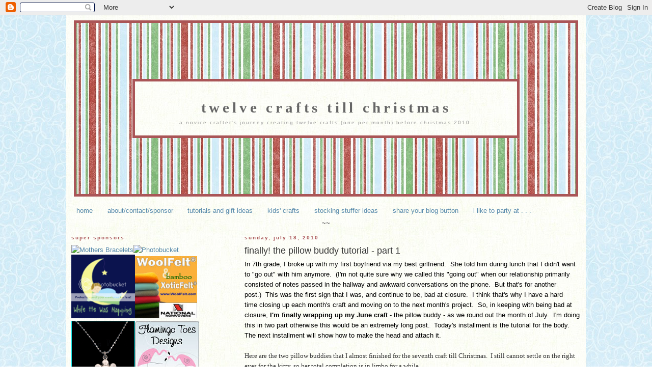

--- FILE ---
content_type: text/html; charset=UTF-8
request_url: https://twelvecraftstillchristmas.blogspot.com/2010/07/pillow-buddy-tutorial-part-1.html?showComment=1291146317300
body_size: 33547
content:
<!DOCTYPE html>
<html dir='ltr' xmlns='http://www.w3.org/1999/xhtml' xmlns:b='http://www.google.com/2005/gml/b' xmlns:data='http://www.google.com/2005/gml/data' xmlns:expr='http://www.google.com/2005/gml/expr'>
<head>
<link href='https://www.blogger.com/static/v1/widgets/2944754296-widget_css_bundle.css' rel='stylesheet' type='text/css'/>
<meta content='text/html; charset=UTF-8' http-equiv='Content-Type'/>
<meta content='blogger' name='generator'/>
<link href='https://twelvecraftstillchristmas.blogspot.com/favicon.ico' rel='icon' type='image/x-icon'/>
<link href='http://twelvecraftstillchristmas.blogspot.com/2010/07/pillow-buddy-tutorial-part-1.html' rel='canonical'/>
<link rel="alternate" type="application/atom+xml" title="Twelve Crafts Till Christmas - Atom" href="https://twelvecraftstillchristmas.blogspot.com/feeds/posts/default" />
<link rel="alternate" type="application/rss+xml" title="Twelve Crafts Till Christmas - RSS" href="https://twelvecraftstillchristmas.blogspot.com/feeds/posts/default?alt=rss" />
<link rel="service.post" type="application/atom+xml" title="Twelve Crafts Till Christmas - Atom" href="https://www.blogger.com/feeds/1379093287265592451/posts/default" />

<link rel="alternate" type="application/atom+xml" title="Twelve Crafts Till Christmas - Atom" href="https://twelvecraftstillchristmas.blogspot.com/feeds/5904829353571219364/comments/default" />
<!--Can't find substitution for tag [blog.ieCssRetrofitLinks]-->
<link href='https://blogger.googleusercontent.com/img/b/R29vZ2xl/AVvXsEj1xrNczELAknH38Rgyd-JCqdH1VSZE4Trb2tQEtYzxqpuLgOCxZUWf16NoMR2i9meikputbBntWEBOpk_sH7_ZgajRcZsacGydToWJQ9ywBfyU9w4yI6L16yPBTvPTvG4BToWpw2vc1Dc/s400/IMG_0962.JPG' rel='image_src'/>
<meta content='http://twelvecraftstillchristmas.blogspot.com/2010/07/pillow-buddy-tutorial-part-1.html' property='og:url'/>
<meta content='finally! the pillow buddy tutorial - part 1' property='og:title'/>
<meta content='In 7th grade, I broke up with my first boyfriend via my best girlfriend.  She told him during lunch that I didn&#39;t want to &quot;go out&quot; with him ...' property='og:description'/>
<meta content='https://blogger.googleusercontent.com/img/b/R29vZ2xl/AVvXsEj1xrNczELAknH38Rgyd-JCqdH1VSZE4Trb2tQEtYzxqpuLgOCxZUWf16NoMR2i9meikputbBntWEBOpk_sH7_ZgajRcZsacGydToWJQ9ywBfyU9w4yI6L16yPBTvPTvG4BToWpw2vc1Dc/w1200-h630-p-k-no-nu/IMG_0962.JPG' property='og:image'/>
<title>Twelve Crafts Till Christmas: finally! the pillow buddy tutorial - part 1</title>
<style id='page-skin-1' type='text/css'><!--
/*
-----------------------------------------------
Blogger Template Style
Name:     Minima
Date:     26 Feb 2004
Updated by: Blogger Team
----------------------------------------------- */
/* Variable definitions
====================
<Variable name="bgcolor" description="Page Background Color"
type="color" default="#fff">
<Variable name="textcolor" description="Text Color"
type="color" default="#333">
<Variable name="linkcolor" description="Link Color"
type="color" default="#58a">
<Variable name="pagetitlecolor" description="Blog Title Color"
type="color" default="#666">
<Variable name="descriptioncolor" description="Blog Description Color"
type="color" default="#999">
<Variable name="titlecolor" description="Post Title Color"
type="color" default="#c60">
<Variable name="bordercolor" description="Border Color"
type="color" default="#ccc">
<Variable name="sidebarcolor" description="Sidebar Title Color"
type="color" default="#999">
<Variable name="sidebartextcolor" description="Sidebar Text Color"
type="color" default="#666">
<Variable name="visitedlinkcolor" description="Visited Link Color"
type="color" default="#999">
<Variable name="bodyfont" description="Text Font"
type="font" default="normal normal 100% Georgia, Serif">
<Variable name="headerfont" description="Sidebar Title Font"
type="font"
default="normal normal 78% 'Trebuchet MS',Trebuchet,Arial,Verdana,Sans-serif">
<Variable name="pagetitlefont" description="Blog Title Font"
type="font"
default="normal normal 200% Georgia, Serif">
<Variable name="descriptionfont" description="Blog Description Font"
type="font"
default="normal normal 78% 'Trebuchet MS', Trebuchet, Arial, Verdana, Sans-serif">
<Variable name="postfooterfont" description="Post Footer Font"
type="font"
default="normal normal 78% 'Trebuchet MS', Trebuchet, Arial, Verdana, Sans-serif">
<Variable name="startSide" description="Side where text starts in blog language"
type="automatic" default="left">
<Variable name="endSide" description="Side where text ends in blog language"
type="automatic" default="right">
*/
/* Use this with templates/template-twocol.html */
body {
background:#ffffff;
background-image:url(https://lh3.googleusercontent.com/blogger_img_proxy/AEn0k_vUgQ8Bvv1bzjq9TMO9lfxnC1LQYumBBaIbqbiGrocp20GUJOdo9H9CmsvcDHhE4TiV9Am7GBMEcqlsvky43jkt98ZMHrbqIcgKo46vOmUhonYm0Km9aGuIpvUxW7o6qj5FTQ=s0-d);background-repeat:repeat-xy;
margin:0;
color:#333333;
font:x-small Georgia Serif;
font-size/* */:/**/small;
font-size: /**/small;
text-align: center;
}
a:link {
color:#5588aa;
text-decoration:none;
}
a:visited {
color:#666666;
text-decoration:none;
}
a:hover {
color:#333333;
text-decoration:underline;
}
a img {
border-width:0;
}
/* Header
-----------------------------------------------
*/
#header-wrapper {
background-image:url(https://lh3.googleusercontent.com/blogger_img_proxy/AEn0k_veNAhqiuAO_7d7eNeMkWBmWYUnVoTjFmF5WRu7snpdBXM0DxphjtRyArKSHrVkd14jw6OGaTFlwXkORN1ZTmr4LYqfAFan_cUuqUpXiomDYHaIpj3E2IZrOygR368SZYE=s0-d);background-repeat:repeat-xy;
width:980px;
margin:0 auto 10px;
border:5px solid #aa5557;
}
#header-inner {
background-position: center;
margin-left: auto;
margin-right: auto;
}
#header {
background-image:url(https://lh3.googleusercontent.com/blogger_img_proxy/AEn0k_s9Kxc4V4dnNo-KfjK149Lk8P-OdojxCpa8T0ndKmfkomYf9kPdKMLFUlELp7TSyo-8orQqEnmnLr8vulwc4PReQ-ZvJFimxZQyyTzF55tDRfd5ViUA2oFX2Y8RyYTBw54=s0-d);background-repeat:repeat-xy;
margin: 110px;
border: 5px solid #aa5557;
text-align: center;
color:#666666;
}
#header h1 {
margin:10px 10px 0;
padding:25px 30px .25em;
line-height:1.2em;
text-transform:lowercase;
letter-spacing:.2em;
font: normal bold 226% Georgia, Times, serif;
}
#header a {
color:#666666;
text-decoration:none;
}
#header a:hover {
color:#666666;
}
#header .description {
margin:0 5px 5px;
padding:0 20px 15px;
max-width:700px;
text-transform:lowercase;
letter-spacing:.2em;
line-height: 1.4em;
font: normal normal 77% 'Trebuchet MS', Trebuchet, Arial, Verdana, Sans-serif;
color: #999999;
}
#header img {
margin-left: auto;
margin-right: auto;
}
/* Outer-Wrapper
----------------------------------------------- */
#outer-wrapper {
background-image:url(https://lh3.googleusercontent.com/blogger_img_proxy/AEn0k_s9Kxc4V4dnNo-KfjK149Lk8P-OdojxCpa8T0ndKmfkomYf9kPdKMLFUlELp7TSyo-8orQqEnmnLr8vulwc4PReQ-ZvJFimxZQyyTzF55tDRfd5ViUA2oFX2Y8RyYTBw54=s0-d);background-repeat:repeat-xy;
width: 1000px;
margin:0 auto;
padding:10px;
text-align:left;
font: normal normal 99% Trebuchet, Trebuchet MS, Arial, sans-serif;
}
#main-wrapper {
width: 660px;
float: right;
word-wrap: break-word; /* fix for long text breaking sidebar float in IE */
overflow: hidden;     /* fix for long non-text content breaking IE sidebar float */
}
#sidebar-wrapper {
width: 260px;
float: left;
word-wrap: break-word; /* fix for long text breaking sidebar float in IE */
overflow: hidden;      /* fix for long non-text content breaking IE sidebar float */
}
/* Headings
----------------------------------------------- */
h2 {
margin:1.5em 0 .75em;
font:normal bold 77% 'Trebuchet MS',Trebuchet,Arial,Verdana,Sans-serif;
line-height: 1.4em;
text-transform:lowercase;
letter-spacing:.2em;
color:#aa5557;
}
/* Posts
-----------------------------------------------
*/
h2.date-header {
margin:1.5em 0 .5em;
}
.post {
margin:.5em 0 1.5em;
border-bottom:1px solid #aa5557;
padding-bottom:1.5em;
}
.post h3 {
margin:.25em 0 0;
padding:0 0 4px;
font-size:140%;
font-weight:normal;
line-height:1.4em;
color:#333333;
}
.post h3 a, .post h3 a:visited, .post h3 strong {
display:block;
text-decoration:none;
color:#333333;
font-weight:normal;
}
.post h3 strong, .post h3 a:hover {
color:#333333;
}
.post-body {
margin:0 0 .75em;
line-height:1.6em;
}
.post-body blockquote {
line-height:1.3em;
}
.post-footer {
margin: .75em 0;
color:#aa5557;
text-transform:lowercase;
letter-spacing:.1em;
font: normal normal 78% 'Trebuchet MS', Trebuchet, Arial, Verdana, Sans-serif;
line-height: 1.4em;
}
.comment-link {
margin-left:.6em;
}
.post img {
padding:8px;
}
.post blockquote {
margin:1em 20px;
}
.post blockquote p {
margin:.75em 0;
}
/* Comments
----------------------------------------------- */
#comments h4 {
margin:1em 0;
font-weight: bold;
line-height: 1.4em;
text-transform:lowercase;
letter-spacing:.2em;
color: #aa5557;
}
#comments-block {
margin:1em 0 1.5em;
line-height:1.6em;
}
#comments-block .comment-author {
margin:.5em 0;
}
#comments-block .comment-body {
margin:.25em 0 0;
}
#comments-block .comment-footer {
margin:-.25em 0 2em;
line-height: 1.4em;
text-transform:lowercase;
letter-spacing:.1em;
}
#comments-block .comment-body p {
margin:0 0 .75em;
}
.deleted-comment {
font-style:italic;
color:gray;
}
#blog-pager-newer-link {
float: left;
}
#blog-pager-older-link {
float: right;
}
#blog-pager {
text-align: center;
}
.feed-links {
clear: both;
line-height: 2.5em;
}
/* Sidebar Content
----------------------------------------------- */
.sidebar {
color: #333333;
line-height: 1.5em;
}
.sidebar ul {
list-style:none;
margin:0 0 0;
padding:0 0 0;
}
.sidebar li {
margin:0;
padding-top:0;
padding-right:0;
padding-bottom:.25em;
padding-left:15px;
text-indent:-15px;
line-height:1.5em;
}
.sidebar .widget, .main .widget {
border-bottom:1px solid #aa5557;
margin:0 0 1.5em;
padding:0 0 1.5em;
}
.main .Blog {
border-bottom-width: 0;
}
/* Profile
----------------------------------------------- */
.profile-img {
float: left;
margin-top: 0;
margin-right: 5px;
margin-bottom: 5px;
margin-left: 0;
padding: 4px;
border: 1px solid #aa5557;
}
.profile-data {
margin:0;
text-transform:lowercase;
letter-spacing:.1em;
font: normal normal 78% 'Trebuchet MS', Trebuchet, Arial, Verdana, Sans-serif;
color: #aa5557;
font-weight: bold;
line-height: 1.6em;
}
.profile-datablock {
margin:.5em 0 .5em;
}
.profile-textblock {
margin: 0.5em 0;
line-height: 1.6em;
}
.profile-link {
font: normal normal 78% 'Trebuchet MS', Trebuchet, Arial, Verdana, Sans-serif;
text-transform: lowercase;
letter-spacing: .1em;
}
/* Footer
----------------------------------------------- */
#footer {
width:660px;
clear:both;
margin:0 auto;
padding-top:15px;
line-height: 1.6em;
text-transform:lowercase;
letter-spacing:.1em;
text-align: center;
}

--></style>
<link href='https://www.blogger.com/dyn-css/authorization.css?targetBlogID=1379093287265592451&amp;zx=2f623799-e4b0-4011-b283-6a319c480a4e' media='none' onload='if(media!=&#39;all&#39;)media=&#39;all&#39;' rel='stylesheet'/><noscript><link href='https://www.blogger.com/dyn-css/authorization.css?targetBlogID=1379093287265592451&amp;zx=2f623799-e4b0-4011-b283-6a319c480a4e' rel='stylesheet'/></noscript>
<meta name='google-adsense-platform-account' content='ca-host-pub-1556223355139109'/>
<meta name='google-adsense-platform-domain' content='blogspot.com'/>

</head>
<body>
<div class='navbar section' id='navbar'><div class='widget Navbar' data-version='1' id='Navbar1'><script type="text/javascript">
    function setAttributeOnload(object, attribute, val) {
      if(window.addEventListener) {
        window.addEventListener('load',
          function(){ object[attribute] = val; }, false);
      } else {
        window.attachEvent('onload', function(){ object[attribute] = val; });
      }
    }
  </script>
<div id="navbar-iframe-container"></div>
<script type="text/javascript" src="https://apis.google.com/js/platform.js"></script>
<script type="text/javascript">
      gapi.load("gapi.iframes:gapi.iframes.style.bubble", function() {
        if (gapi.iframes && gapi.iframes.getContext) {
          gapi.iframes.getContext().openChild({
              url: 'https://www.blogger.com/navbar/1379093287265592451?po\x3d5904829353571219364\x26origin\x3dhttps://twelvecraftstillchristmas.blogspot.com',
              where: document.getElementById("navbar-iframe-container"),
              id: "navbar-iframe"
          });
        }
      });
    </script><script type="text/javascript">
(function() {
var script = document.createElement('script');
script.type = 'text/javascript';
script.src = '//pagead2.googlesyndication.com/pagead/js/google_top_exp.js';
var head = document.getElementsByTagName('head')[0];
if (head) {
head.appendChild(script);
}})();
</script>
</div></div>
<div id='outer-wrapper'><div id='wrap2'>
<!-- skip links for text browsers -->
<span id='skiplinks' style='display:none;'>
<a href='#main'>skip to main </a> |
      <a href='#sidebar'>skip to sidebar</a>
</span>
<div id='header-wrapper'>
<div class='header section' id='header'><div class='widget Header' data-version='1' id='Header1'>
<div id='header-inner'>
<div class='titlewrapper'>
<h1 class='title'>
<a href='https://twelvecraftstillchristmas.blogspot.com/'>
Twelve Crafts Till Christmas
</a>
</h1>
</div>
<div class='descriptionwrapper'>
<p class='description'><span>A novice crafter's journey creating twelve crafts (one per month) before Christmas 2010.</span></p>
</div>
</div>
</div></div>
</div>
<div id='content-wrapper'>
<div id='crosscol-wrapper' style='text-align:center'>
<div class='crosscol section' id='crosscol'><div class='widget PageList' data-version='1' id='PageList1'>
<h2>Pages</h2>
<div class='widget-content'>
<ul>
<li>
<a href='https://twelvecraftstillchristmas.blogspot.com/'>home</a>
</li>
<li>
<a href='https://twelvecraftstillchristmas.blogspot.com/p/this-is-me.html'>about/contact/sponsor</a>
</li>
<li>
<a href='https://twelvecraftstillchristmas.blogspot.com/p/tutorials-and-gift-ideas.html'>tutorials and gift ideas</a>
</li>
<li>
<a href='https://twelvecraftstillchristmas.blogspot.com/p/kids-craftsactivities.html'>kids&#39; crafts</a>
</li>
<li>
<a href='https://twelvecraftstillchristmas.blogspot.com/p/stocking-stuffer-ideas.html'>stocking stuffer ideas</a>
</li>
<li>
<a href='https://twelvecraftstillchristmas.blogspot.com/p/share-your-blog-button.html'>share your blog button</a>
</li>
<li>
<a href='https://twelvecraftstillchristmas.blogspot.com/p/i-like-to-party-at_05.html'>i like to party at . . .</a>
</li>
</ul>
<div class='clear'></div>
</div>
</div><div class='widget Text' data-version='1' id='Text3'>
<div class='widget-content'>
~~<br/>
</div>
<div class='clear'></div>
</div></div>
</div>
<div id='main-wrapper'>
<div class='main section' id='main'><div class='widget Blog' data-version='1' id='Blog1'>
<div class='blog-posts hfeed'>

          <div class="date-outer">
        
<h2 class='date-header'><span>Sunday, July 18, 2010</span></h2>

          <div class="date-posts">
        
<div class='post-outer'>
<div class='post hentry'>
<a name='5904829353571219364'></a>
<h3 class='post-title entry-title'>
<a href='https://twelvecraftstillchristmas.blogspot.com/2010/07/pillow-buddy-tutorial-part-1.html'>finally! the pillow buddy tutorial - part 1</a>
</h3>
<div class='post-header-line-1'></div>
<div class='post-body entry-content'>
<div style='float:right; margin-left:10px;'></div><span style="color: #990000; font-family: &quot;Trebuchet MS&quot;, sans-serif;"><span style="color: black; font-family: Verdana, sans-serif;">In 7th grade, I broke up with my first boyfriend via my best girlfriend.&nbsp; She told him during lunch that I didn't want to "go out" with him anymore.&nbsp; (I'm not quite sure why we called this "going out" when our relationship primarily consisted of notes passed in the hallway and awkward conversations on the phone.&nbsp; But that's for another post.)&nbsp;&nbsp;This was the first sign that I was, and continue to be, bad at closure.&nbsp; I&nbsp;think that's why I have a hard time&nbsp;closing up&nbsp;each month's craft and moving on to the next month's project.&nbsp; So, in keeping with being bad at closure, <strong>I'm&nbsp;finally wrapping up my June craft</strong> -&nbsp;the pillow buddy - as we round out the month of July.&nbsp; I'm doing this in two part otherwise this would be an extremely long post.&nbsp; Today's installment is the tutorial for the body.&nbsp; The next installment will show how to make the head and attach it.</span></span><br />
<br />
<span style="font-family: Verdana;">Here are the two pillow buddies that I almost finished for the seventh craft till Christmas.&nbsp;&nbsp;I&nbsp;still&nbsp;cannot settle on the right eyes for the kitty, so her total completion is in limbo for a while.&nbsp; </span><br />
<div class="separator" style="clear: both; text-align: center;"><a href="https://blogger.googleusercontent.com/img/b/R29vZ2xl/AVvXsEj1xrNczELAknH38Rgyd-JCqdH1VSZE4Trb2tQEtYzxqpuLgOCxZUWf16NoMR2i9meikputbBntWEBOpk_sH7_ZgajRcZsacGydToWJQ9ywBfyU9w4yI6L16yPBTvPTvG4BToWpw2vc1Dc/s1600/IMG_0962.JPG" imageanchor="1" style="margin-left: 1em; margin-right: 1em;"><img border="0" height="300" hw="true" src="https://blogger.googleusercontent.com/img/b/R29vZ2xl/AVvXsEj1xrNczELAknH38Rgyd-JCqdH1VSZE4Trb2tQEtYzxqpuLgOCxZUWf16NoMR2i9meikputbBntWEBOpk_sH7_ZgajRcZsacGydToWJQ9ywBfyU9w4yI6L16yPBTvPTvG4BToWpw2vc1Dc/s400/IMG_0962.JPG" width="400" /></a><a href="https://blogger.googleusercontent.com/img/b/R29vZ2xl/AVvXsEjC13gMob0SMejtmNzR88gqvBhjT8Y0hFZvJWOpxD95Z5M1myVUTKf6fSZ8nnbAfZBRDbSaoLl9l2BlZ-gsBhBnDRba3OD4lzwpsLazXVbhLABXfImX6Xvnp5Ka9Uf1R9wbLEQKDmEPT80/s1600/IMG_0965.JPG" imageanchor="1" style="margin-left: 1em; margin-right: 1em;"><img border="0" height="300" hw="true" src="https://blogger.googleusercontent.com/img/b/R29vZ2xl/AVvXsEjC13gMob0SMejtmNzR88gqvBhjT8Y0hFZvJWOpxD95Z5M1myVUTKf6fSZ8nnbAfZBRDbSaoLl9l2BlZ-gsBhBnDRba3OD4lzwpsLazXVbhLABXfImX6Xvnp5Ka9Uf1R9wbLEQKDmEPT80/s400/IMG_0965.JPG" width="400" /></a></div><br />
<span style="color: black; font-family: Verdana, sans-serif; font-size: large;"><strong>Here's how to make your own pillow buddy body.</strong></span><br />
<br />
<span style="color: #0b5394; font-family: Verdana;"><em><strong>Disclaimer:</strong>The following tutorial is for the basic construction of the pillow buddy.&nbsp; You will have to adjust depending on the animal that you choose to make.&nbsp; I wish I knew how to attach a PDF pattern, but alas, I'm technically slow so get ready to use your own creativity to create your cuddly pillow buddy.</em></span><br />
<br />
<span style="color: #990000; font-family: Verdana, sans-serif; font-size: large;">What you need for the body:</span><br />
<span style="font-family: Verdana, sans-serif;">1 - 20 x 20 inch piece of microfleece, regular fleece&nbsp;or chenille</span><br />
<span style="font-family: Verdana, sans-serif;">1 - 20 x 20 inch piece of microfleece, regular fleece&nbsp;or chenille with corners cut out in an arch shape</span><br />
<span style="font-family: Verdana, sans-serif;">4 - arch-shaped pieces of contrasting fabric (These arches should be&nbsp;slightly bigger than the arches that were cut from&nbsp;the body piece.)</span><br />
<span style="font-family: Verdana;">2 - 4 x 10 inch pieces of microfleece, regular fleece or chenille for the strap</span><br />
<span style="font-family: Verdana;">2 - 3 inch pieces of hook and loop (Velcro)</span><br />
<span style="font-family: Verdana;">extra microfleece, regular fleece or chenille for the tail</span><br />
<span style="font-family: Verdana;">Stuffing</span><br />
<br />
<div style="border-bottom: medium none; border-left: medium none; border-right: medium none; border-top: medium none;"><span style="font-family: Verdana, sans-serif;">1)&nbsp; Pin all four&nbsp;arch-shaped pieces wrong sides together onto body piece in place of the arch pieces you cut off earlier.</span></div><div class="separator" style="border-bottom: medium none; border-left: medium none; border-right: medium none; border-top: medium none; clear: both; text-align: center;"><a href="https://blogger.googleusercontent.com/img/b/R29vZ2xl/AVvXsEi4eKIABhK2YYSj03RP5zcpFIcfrWE-Mj1bIC0MAWDqsocXurjAO8J0SAfP3P6-pUKBM5D9KFUS747sgvqeosISA_6qBbVWr90MisIbfDzeoo3rKvYgsVzuY8Hk-7Tz2TYWhgZYdaNkPOY/s1600/IMG_0659.JPG" imageanchor="1" style="margin-left: 1em; margin-right: 1em;"><img border="0" height="300" rw="true" src="https://blogger.googleusercontent.com/img/b/R29vZ2xl/AVvXsEi4eKIABhK2YYSj03RP5zcpFIcfrWE-Mj1bIC0MAWDqsocXurjAO8J0SAfP3P6-pUKBM5D9KFUS747sgvqeosISA_6qBbVWr90MisIbfDzeoo3rKvYgsVzuY8Hk-7Tz2TYWhgZYdaNkPOY/s400/IMG_0659.JPG" width="400" /></a><a href="https://blogger.googleusercontent.com/img/b/R29vZ2xl/AVvXsEgorZJrRlmcmlQejP1eXV9xeHJXxfJRZAaadKHPoyfAfONUrDGBFnDc-mzbY0q4QJ-7sVwP19aHbYHkhG9jTNY1VbA76_ssQ8zwBuNCQ1Gl27VrYV59nKGhDfGw-UIi3BS1DPUyWfDByn0/s1600/IMG_0660.JPG" imageanchor="1" style="margin-left: 1em; margin-right: 1em;"><img border="0" height="300" hw="true" src="https://blogger.googleusercontent.com/img/b/R29vZ2xl/AVvXsEgorZJrRlmcmlQejP1eXV9xeHJXxfJRZAaadKHPoyfAfONUrDGBFnDc-mzbY0q4QJ-7sVwP19aHbYHkhG9jTNY1VbA76_ssQ8zwBuNCQ1Gl27VrYV59nKGhDfGw-UIi3BS1DPUyWfDByn0/s400/IMG_0660.JPG" width="400" /></a></div><div style="border-bottom: medium none; border-left: medium none; border-right: medium none; border-top: medium none;"><span style="font-family: Verdana, sans-serif;"><br />
</span></div><div style="border-bottom: medium none; border-left: medium none; border-right: medium none; border-top: medium none;"><span style="font-family: Verdana, sans-serif;">2)&nbsp; Sew arches on.</span></div><div class="separator" style="border-bottom: medium none; border-left: medium none; border-right: medium none; border-top: medium none; clear: both; text-align: center;"><a href="https://blogger.googleusercontent.com/img/b/R29vZ2xl/AVvXsEjsvmh8PrAjBjpL1rBpDFlF3Jq0m_jI6JkkNLnmDEQicDDM8RHSL82MfW-LjBk92h86MbqzXInjVmC_zzJnJWEU4L2WdfVmh_ajrgoWHLS2g1CHhpFeHUv0r9Ydjegu_k7WsHgrxhMpOEM/s1600/IMG_0664.JPG" imageanchor="1" style="margin-left: 1em; margin-right: 1em;"><img border="0" height="300" hw="true" src="https://blogger.googleusercontent.com/img/b/R29vZ2xl/AVvXsEjsvmh8PrAjBjpL1rBpDFlF3Jq0m_jI6JkkNLnmDEQicDDM8RHSL82MfW-LjBk92h86MbqzXInjVmC_zzJnJWEU4L2WdfVmh_ajrgoWHLS2g1CHhpFeHUv0r9Ydjegu_k7WsHgrxhMpOEM/s400/IMG_0664.JPG" width="400" /></a></div><div class="separator" style="border-bottom: medium none; border-left: medium none; border-right: medium none; border-top: medium none; clear: both; text-align: center;"><a href="https://blogger.googleusercontent.com/img/b/R29vZ2xl/AVvXsEgN304AHfdQUgcQamnIIGMzvQn2V1IUhA5a0xbl1I36rpOQtJ0fApNzJQLm5JePrnJQgOb-_jV-7RST1_QmtQt3-KR1ajjOA_7xpuytR80Dj5Yt1rWohrQ5WQGOJlV6MoGE3-btqgF-Dj0/s1600/IMG_0665.JPG" imageanchor="1" style="margin-left: 1em; margin-right: 1em;"><img border="0" height="300" rw="true" src="https://blogger.googleusercontent.com/img/b/R29vZ2xl/AVvXsEgN304AHfdQUgcQamnIIGMzvQn2V1IUhA5a0xbl1I36rpOQtJ0fApNzJQLm5JePrnJQgOb-_jV-7RST1_QmtQt3-KR1ajjOA_7xpuytR80Dj5Yt1rWohrQ5WQGOJlV6MoGE3-btqgF-Dj0/s400/IMG_0665.JPG" width="400" /></a></div><div class="separator" style="border-bottom: medium none; border-left: medium none; border-right: medium none; border-top: medium none; clear: both; text-align: center;"><a href="https://blogger.googleusercontent.com/img/b/R29vZ2xl/AVvXsEgVWe38B2XXIGJigqka_5EXGDcTxQLjqdppnPzeer5h21fLuacKTh9HkNMJmmwWboTk5HlTHfwVrz4buY6nILjOKpYsyjAPwSkKozFugLI_dKV_dB6zKPyvzq85oDVHE7p62rSZHGGlob0/s1600/IMG_0660.JPG" imageanchor="1" style="clear: right; cssfloat: right; float: right; margin-bottom: 1em; margin-left: 1em;"><img border="0" height="72" src="https://blogger.googleusercontent.com/img/b/R29vZ2xl/AVvXsEgVWe38B2XXIGJigqka_5EXGDcTxQLjqdppnPzeer5h21fLuacKTh9HkNMJmmwWboTk5HlTHfwVrz4buY6nILjOKpYsyjAPwSkKozFugLI_dKV_dB6zKPyvzq85oDVHE7p62rSZHGGlob0/s320/IMG_0660.JPG" style="filter: alpha(opacity=30); left: 340px; mozopacity: 0.3; opacity: 0.3; position: absolute; top: 1161px; visibility: hidden;" width="96" /></a><a href="https://blogger.googleusercontent.com/img/b/R29vZ2xl/AVvXsEg6-JysUphcpcfcxOxY4Hi2Sf6Oy3FXqvkNmaydPgNy2xqrG7w-Jz0yQ9oKAw6aQAnhBCp6C9bxik6PES9skY1BQbt96af1yHR0e24Bn1IDKS-TZJpaDWfAQOR30XUcE-lUi80ngc9cViw/s1600/IMG_0666.JPG" imageanchor="1" style="margin-left: 1em; margin-right: 1em;"><img border="0" height="300" rw="true" src="https://blogger.googleusercontent.com/img/b/R29vZ2xl/AVvXsEg6-JysUphcpcfcxOxY4Hi2Sf6Oy3FXqvkNmaydPgNy2xqrG7w-Jz0yQ9oKAw6aQAnhBCp6C9bxik6PES9skY1BQbt96af1yHR0e24Bn1IDKS-TZJpaDWfAQOR30XUcE-lUi80ngc9cViw/s400/IMG_0666.JPG" width="400" /></a></div><div class="separator" style="border-bottom: medium none; border-left: medium none; border-right: medium none; border-top: medium none; clear: both; text-align: center;"><br />
</div><div style="border-bottom: medium none; border-left: medium none; border-right: medium none; border-top: medium none;"><span style="font-family: Verdana;">3)&nbsp; Take the rougher pieces of Velcro and sew them parallel to the right side of one of the strap pieces.</span></div><div class="separator" style="clear: both; text-align: center;"><a href="https://blogger.googleusercontent.com/img/b/R29vZ2xl/AVvXsEh1U3ID6ytkC_14h8YPMVL5XA0Jqi2HXZvwWuIZZf2TkX-M_kPcxR2Uk_AHS0jIQCjPxE1MnnxqP8XfHZx8UECMIbRLkK1RYVWB_ahq3robT-gPdzTkGmDIluA2RI70caZUL8_PfDjY904/s1600/IMG_0667.JPG" imageanchor="1" style="margin-left: 1em; margin-right: 1em;"><img border="0" height="300" hw="true" src="https://blogger.googleusercontent.com/img/b/R29vZ2xl/AVvXsEh1U3ID6ytkC_14h8YPMVL5XA0Jqi2HXZvwWuIZZf2TkX-M_kPcxR2Uk_AHS0jIQCjPxE1MnnxqP8XfHZx8UECMIbRLkK1RYVWB_ahq3robT-gPdzTkGmDIluA2RI70caZUL8_PfDjY904/s400/IMG_0667.JPG" width="400" /></a><a href="https://blogger.googleusercontent.com/img/b/R29vZ2xl/AVvXsEiz0ZHeQzHCDxCMOPwkC9qQKp9J21bYHCT2fPpuUbwJwQ2AkzuFtpPdcFosesxe58M02epe9IR-ztMkv6XJcBX1WKHJGNZI6qMEw2xe3pEcnOmM9dL_nmsg1JMpIRyYbQDKGF1FTi7U-Vc/s1600/IMG_0668.JPG" imageanchor="1" style="margin-left: 1em; margin-right: 1em;"><img border="0" height="300" hw="true" src="https://blogger.googleusercontent.com/img/b/R29vZ2xl/AVvXsEiz0ZHeQzHCDxCMOPwkC9qQKp9J21bYHCT2fPpuUbwJwQ2AkzuFtpPdcFosesxe58M02epe9IR-ztMkv6XJcBX1WKHJGNZI6qMEw2xe3pEcnOmM9dL_nmsg1JMpIRyYbQDKGF1FTi7U-Vc/s400/IMG_0668.JPG" width="400" /></a></div><br />
<span style="font-family: Verdana;">4)&nbsp; Pin strap pieces right sides together.&nbsp; Sew around two long side and the short side closest to the Velcro.&nbsp; Leave the other short side open for turning.&nbsp; Turn strap piece right sides out.&nbsp;&nbsp;Top stitch with your machine&nbsp;around the two long sides and one short side.&nbsp; </span><br />
<div class="separator" style="clear: both; text-align: center;"><a href="https://blogger.googleusercontent.com/img/b/R29vZ2xl/AVvXsEjPj2EkoUJXQrodKNdkrlJ8W2d5bQp-_muLs8heoPD0wO5szjHtnUdVLPkJPbyM5AWHIMACJeLfQxGSk5TX5bndG6bX6LrzyDtBwHqjOLj06KejPks0m3Q5geUj2_MQd7KjHFpbPAlM3UU/s1600/IMG_0669.JPG" imageanchor="1" style="margin-left: 1em; margin-right: 1em;"><img border="0" height="300" hw="true" src="https://blogger.googleusercontent.com/img/b/R29vZ2xl/AVvXsEjPj2EkoUJXQrodKNdkrlJ8W2d5bQp-_muLs8heoPD0wO5szjHtnUdVLPkJPbyM5AWHIMACJeLfQxGSk5TX5bndG6bX6LrzyDtBwHqjOLj06KejPks0m3Q5geUj2_MQd7KjHFpbPAlM3UU/s400/IMG_0669.JPG" width="400" /></a><a href="https://blogger.googleusercontent.com/img/b/R29vZ2xl/AVvXsEh-DyZEIcmA9gHi8fGjc76m3eQcPdDLKxD-ueTyaQ3EPqOsoO41fG3ZSbYmZsUQ72BlBCU4qBhNnN3Pq6CnqmZxDjozOm343Me42Vmxv81ggs_uWNm-2WXbUjF2iWHVBz8lyXBcWWcHJRM/s1600/IMG_0670.JPG" imageanchor="1" style="margin-left: 1em; margin-right: 1em;"><img border="0" height="300" hw="true" src="https://blogger.googleusercontent.com/img/b/R29vZ2xl/AVvXsEh-DyZEIcmA9gHi8fGjc76m3eQcPdDLKxD-ueTyaQ3EPqOsoO41fG3ZSbYmZsUQ72BlBCU4qBhNnN3Pq6CnqmZxDjozOm343Me42Vmxv81ggs_uWNm-2WXbUjF2iWHVBz8lyXBcWWcHJRM/s400/IMG_0670.JPG" width="400" /></a></div><div style="border-bottom: medium none; border-left: medium none; border-right: medium none; border-top: medium none;"><br />
</div><div style="border-bottom: medium none; border-left: medium none; border-right: medium none; border-top: medium none;"><span style="font-family: Verdana;">5)&nbsp; If making an animal with a long tail, use one piece of fleece about 3 inches by 10 inches.&nbsp; Fold wrong sides together.&nbsp; Cut a rounded edge on one short end and pin. Sew around long edge and rounded end - leaving other short end open for turning.&nbsp; Turn right sides out&nbsp;and stuff.&nbsp; If making a short poofy tail, use two corners that you cut off from one of the 20 x 20 piece.&nbsp; Draw a big round partial circle like in the picture below on one wrong side.&nbsp; Pin right sides together and sew along partial circle.&nbsp; Cut of excess.&nbsp; Turn.&nbsp; Stuff.</span></div><div class="separator" style="border-bottom: medium none; border-left: medium none; border-right: medium none; border-top: medium none; clear: both; text-align: center;"><a href="https://blogger.googleusercontent.com/img/b/R29vZ2xl/AVvXsEjYX9AaSw718NauWW2R76zRVXUWaM44NV68Cb3cEb0ZqWrfaVlFyrfPSYm532r1DOORdjAUsOrc2OoHwv38VPuX2T3j52NmMsWoI5ZBDpRXfVfeKhGvBmd5wBcfITm6JYhM4Oc3AS73wF0/s1600/IMG_0671.JPG" imageanchor="1" style="margin-left: 1em; margin-right: 1em;"><img border="0" height="300" hw="true" src="https://blogger.googleusercontent.com/img/b/R29vZ2xl/AVvXsEjYX9AaSw718NauWW2R76zRVXUWaM44NV68Cb3cEb0ZqWrfaVlFyrfPSYm532r1DOORdjAUsOrc2OoHwv38VPuX2T3j52NmMsWoI5ZBDpRXfVfeKhGvBmd5wBcfITm6JYhM4Oc3AS73wF0/s400/IMG_0671.JPG" width="400" /></a><a href="https://blogger.googleusercontent.com/img/b/R29vZ2xl/AVvXsEjFJKPUGf_38yR-PilHTgi5Ooj67t_p2vKgfxDsj978CnDGV8vt_b2SpvYj1HpOVF2AfWLo5D9HsaEDbxJkS9h-te9qHeihgHNsi-OWny1doDfpK9TC4AaqKWao5mSsgBPaPnVir0iSR1o/s1600/IMG_0672.JPG" imageanchor="1" style="margin-left: 1em; margin-right: 1em;"><img border="0" height="300" hw="true" src="https://blogger.googleusercontent.com/img/b/R29vZ2xl/AVvXsEjFJKPUGf_38yR-PilHTgi5Ooj67t_p2vKgfxDsj978CnDGV8vt_b2SpvYj1HpOVF2AfWLo5D9HsaEDbxJkS9h-te9qHeihgHNsi-OWny1doDfpK9TC4AaqKWao5mSsgBPaPnVir0iSR1o/s400/IMG_0672.JPG" width="400" /></a></div><div style="border-bottom: medium none; border-left: medium none; border-right: medium none; border-top: medium none;"><br />
</div><div style="border-bottom: medium none; border-left: medium none; border-right: medium none; border-top: medium none;"><span style="font-family: Verdana, sans-serif;">6) Pin the tail to one edge&nbsp;of one of the 20 x 20 body pieces.&nbsp; Pin it to the opposite side of where you will eventually want the head.&nbsp; </span></div><div class="separator" style="border-bottom: medium none; border-left: medium none; border-right: medium none; border-top: medium none; clear: both; text-align: center;"><a href="https://blogger.googleusercontent.com/img/b/R29vZ2xl/AVvXsEiPkcR1cPGIH3jw50g3IhMOlxwqJC1cVbd7Wvibg1Ath1SS-E4-0p6GqWDrgxvNOteOlRz8Gu5iUmuoU7NnVPc7HeYoHxA5Vwkf94XUQdsy7FXAkhWOjg6k_MNQbm2wiLyF9UKs_ozQyZ0/s1600/IMG_0674.JPG" imageanchor="1" style="margin-left: 1em; margin-right: 1em;"><img border="0" height="300" hw="true" src="https://blogger.googleusercontent.com/img/b/R29vZ2xl/AVvXsEiPkcR1cPGIH3jw50g3IhMOlxwqJC1cVbd7Wvibg1Ath1SS-E4-0p6GqWDrgxvNOteOlRz8Gu5iUmuoU7NnVPc7HeYoHxA5Vwkf94XUQdsy7FXAkhWOjg6k_MNQbm2wiLyF9UKs_ozQyZ0/s400/IMG_0674.JPG" width="400" /></a></div><div style="border-bottom: medium none; border-left: medium none; border-right: medium none; border-top: medium none;"><br />
</div><div style="border-bottom: medium none; border-left: medium none; border-right: medium none; border-top: medium none;"><span style="font-family: Verdana, sans-serif;">7) Pin the&nbsp;strap piece edge to the edge&nbsp;of the same 20 x 20 piece.&nbsp; </span><span style="font-family: Verdana, sans-serif;">The strap piece should be pinned to the side left of the tail.&nbsp; </span></div><div class="separator" style="clear: both; text-align: center;"><a href="https://blogger.googleusercontent.com/img/b/R29vZ2xl/AVvXsEgwnguIJz9fxhXyX6b7teqc-I5BfuPFKZtnfaZlpNVfuYDwCjsVQDQgKEy68eo6JUffFerEZeSoT8_sqVTJu2g2VucEUd_8zyb-SRfzwjgrSE6LPPpay0ZlfygAddAa9C3tw7SJueFsU8A/s1600/IMG_0674.JPG" imageanchor="1" style="margin-left: 1em; margin-right: 1em;"><img border="0" height="300" hw="true" src="https://blogger.googleusercontent.com/img/b/R29vZ2xl/AVvXsEgwnguIJz9fxhXyX6b7teqc-I5BfuPFKZtnfaZlpNVfuYDwCjsVQDQgKEy68eo6JUffFerEZeSoT8_sqVTJu2g2VucEUd_8zyb-SRfzwjgrSE6LPPpay0ZlfygAddAa9C3tw7SJueFsU8A/s400/IMG_0674.JPG" width="400" /></a></div><div style="border-bottom: medium none; border-left: medium none; border-right: medium none; border-top: medium none;"><br />
</div><div style="border-bottom: medium none; border-left: medium none; border-right: medium none; border-top: medium none;"><span style="font-family: Verdana, sans-serif;">8)&nbsp; Pin the two 20 x 20 body pieces wrong sides together sandwiching the tail and strap piece inside.</span></div><div class="separator" style="border-bottom: medium none; border-left: medium none; border-right: medium none; border-top: medium none; clear: both; text-align: center;"><a href="https://blogger.googleusercontent.com/img/b/R29vZ2xl/AVvXsEhaIelNnDpKvrNkiMTz4dYashQspuHT3J7xkpGt1FyymdDTSpYq58VyRFIZKrwgFc2xNE3l4UuI0qkyLIqoXoFhOLwtznTdEoHaoISHk5zhmuyuowTayr0X2WgwEXsqfcaQhsRXmzk5_xU/s1600/IMG_0676.JPG" imageanchor="1" style="margin-left: 1em; margin-right: 1em;"><img border="0" height="300" hw="true" src="https://blogger.googleusercontent.com/img/b/R29vZ2xl/AVvXsEhaIelNnDpKvrNkiMTz4dYashQspuHT3J7xkpGt1FyymdDTSpYq58VyRFIZKrwgFc2xNE3l4UuI0qkyLIqoXoFhOLwtznTdEoHaoISHk5zhmuyuowTayr0X2WgwEXsqfcaQhsRXmzk5_xU/s400/IMG_0676.JPG" width="400" /></a></div><div style="border-bottom: medium none; border-left: medium none; border-right: medium none; border-top: medium none;"><br />
</div><div style="border-bottom: medium none; border-left: medium none; border-right: medium none; border-top: medium none;"><span style="font-family: Verdana, sans-serif;">9)&nbsp; Sew around this body piece leaving about three inches open for turning where the head will eventually be sewn on.</span></div><div class="separator" style="clear: both; text-align: center;"><a href="https://blogger.googleusercontent.com/img/b/R29vZ2xl/AVvXsEikOE84Ntvt2lfQJp_wV_LzuCF5gttHW67NFKOZDJELv81U9s0IoVzfoZbF75LVYEzxAjRkUcm1D9xOdbkJ8s0j4Ddc_x4O4L4fuwdLYt0eiD_f8CwLXKfi2MberKpLcR9Sbhsml3lFclU/s1600/IMG_0685.JPG" imageanchor="1" style="margin-left: 1em; margin-right: 1em;"><img border="0" height="300" hw="true" src="https://blogger.googleusercontent.com/img/b/R29vZ2xl/AVvXsEikOE84Ntvt2lfQJp_wV_LzuCF5gttHW67NFKOZDJELv81U9s0IoVzfoZbF75LVYEzxAjRkUcm1D9xOdbkJ8s0j4Ddc_x4O4L4fuwdLYt0eiD_f8CwLXKfi2MberKpLcR9Sbhsml3lFclU/s400/IMG_0685.JPG" width="400" /></a></div><div style="border-bottom: medium none; border-left: medium none; border-right: medium none; border-top: medium none;"><br />
</div><div style="border-bottom: medium none; border-left: medium none; border-right: medium none; border-top: medium none;"><span style="font-family: Verdana, sans-serif;">10)&nbsp; Turn body piece right sides out.</span></div><div class="separator" style="clear: both; text-align: center;"><a href="https://blogger.googleusercontent.com/img/b/R29vZ2xl/AVvXsEhrWwL1ITKE7NSnmv8M-_dKmwC3FzjyZjRI3ZZdifQ2M0qbgI44JlAqDf1l_Mz_t3wi06w0AkJuVDUjxXlUARTbSgCHyYsTyAaWp-x2Vp4wMeqEGMh_FnJZSueRXduw5DJX81U1bkOMEe4/s1600/IMG_0688.JPG" imageanchor="1" style="margin-left: 1em; margin-right: 1em;"><img border="0" height="300" hw="true" src="https://blogger.googleusercontent.com/img/b/R29vZ2xl/AVvXsEhrWwL1ITKE7NSnmv8M-_dKmwC3FzjyZjRI3ZZdifQ2M0qbgI44JlAqDf1l_Mz_t3wi06w0AkJuVDUjxXlUARTbSgCHyYsTyAaWp-x2Vp4wMeqEGMh_FnJZSueRXduw5DJX81U1bkOMEe4/s400/IMG_0688.JPG" width="400" /></a></div><div style="border-bottom: medium none; border-left: medium none; border-right: medium none; border-top: medium none;"><br />
</div><div style="border-bottom: medium none; border-left: medium none; border-right: medium none; border-top: medium none;"><span style="font-family: Verdana, sans-serif;">11)&nbsp; Stuff body piece pretty full.</span></div><div class="separator" style="clear: both; text-align: center;"><a href="https://blogger.googleusercontent.com/img/b/R29vZ2xl/AVvXsEhjeOimxRC1Sw71NNIMiLEiy9YrQhT4VCMN_nvDMrOHIEJIAb3DDXzDD64HJDbpIbKmquKvi33LPqK_q54JHRK54Ug42eCARWaO3iyOtdjosmeaJ4V3XjASReO3WG80kARXNAycq8kWmiU/s1600/IMG_0690.JPG" imageanchor="1" style="margin-left: 1em; margin-right: 1em;"><img border="0" height="300" hw="true" src="https://blogger.googleusercontent.com/img/b/R29vZ2xl/AVvXsEhjeOimxRC1Sw71NNIMiLEiy9YrQhT4VCMN_nvDMrOHIEJIAb3DDXzDD64HJDbpIbKmquKvi33LPqK_q54JHRK54Ug42eCARWaO3iyOtdjosmeaJ4V3XjASReO3WG80kARXNAycq8kWmiU/s400/IMG_0690.JPG" width="400" /></a></div><div class="separator" style="clear: both; text-align: center;"><a href="https://blogger.googleusercontent.com/img/b/R29vZ2xl/AVvXsEg1h2Z6P3EkumSTaQP3Mwqqrgeqgex9iGrx87a25J9iM7prLoTMk0vjt3gzpJF67NXvZd5-SapPnrt4-xnyzvowFmOZXVwG2WHusTiidPmn7Ri-BQap6IQjN5d7bn2Rg5YtJaAOIsGXqiA/s1600/IMG_0691.JPG" imageanchor="1" style="margin-left: 1em; margin-right: 1em;"><img border="0" height="300" hw="true" src="https://blogger.googleusercontent.com/img/b/R29vZ2xl/AVvXsEg1h2Z6P3EkumSTaQP3Mwqqrgeqgex9iGrx87a25J9iM7prLoTMk0vjt3gzpJF67NXvZd5-SapPnrt4-xnyzvowFmOZXVwG2WHusTiidPmn7Ri-BQap6IQjN5d7bn2Rg5YtJaAOIsGXqiA/s400/IMG_0691.JPG" width="400" /></a></div><div style="border-bottom: medium none; border-left: medium none; border-right: medium none; border-top: medium none;"><br />
</div><div style="border-bottom: medium none; border-left: medium none; border-right: medium none; border-top: medium none;"><span style="font-family: Verdana, sans-serif;">12)&nbsp; Fold the pillow and pull the strap across the belly to find where the soft Velcro pieces should go.&nbsp; Hand stitch or use fabric glue to fix the</span><span style="font-family: Verdana, sans-serif;"> softer side&nbsp;of the Velcro pieces on to the top 20 x 20 piece parallel to one another.&nbsp; Don't sew up the opening yet.</span></div><div style="border-bottom: medium none; border-left: medium none; border-right: medium none; border-top: medium none;"><br />
</div><div style="border-bottom: medium none; border-left: medium none; border-right: medium none; border-top: medium none;"><br />
</div><div style="border-bottom: medium none; border-left: medium none; border-right: medium none; border-top: medium none;"><span style="font-family: Verdana;">There you go . . . the body of your pillow buddy is done.&nbsp; Next time we will find out how to make the head and attach it.&nbsp; Stay tuned and . . .</span></div><div style="border-bottom: medium none; border-left: medium none; border-right: medium none; border-top: medium none;"><br />
</div><div style="border-bottom: medium none; border-left: medium none; border-right: medium none; border-top: medium none;"><span style="font-family: Verdana; font-size: large;"><strong>craft on!</strong></span></div><div style="border-bottom: medium none; border-left: medium none; border-right: medium none; border-top: medium none;"></div><div class="separator" style="clear: both; text-align: center;"><a border="0" href="http://www.firefliesandjellybeans.blogspot.com/" style="margin-left: 1em; margin-right: 1em;" target="_blank"><img src="https://lh3.googleusercontent.com/blogger_img_proxy/AEn0k_tW1ujcH9lB9IgVYTR3ZZxB4MnwEjUdaixmVSjvyaeg1Cm-hJgSsN0XNnIRKaAuzyyMt4dwa8_iQBB0WkCdhPd3RA8cwVV3v-iOb0pjz_5xDmBC8iYWA2JUX_7fnN-b5sYvhIUuSp5ZKF5df4hML_5HQOrWmu__kg=s0-d"></a></div>
<iframe allowTransparency='true' frameborder='0' scrolling='no' src='http://www.facebook.com/plugins/like.php?href=https://twelvecraftstillchristmas.blogspot.com/2010/07/pillow-buddy-tutorial-part-1.html&layout=standard&show-faces=true&width=530&height=60&action=like&colorscheme=light' style='border:none; overflow:hidden; width:530px; height:60px'></iframe>
<div style='clear: both;'></div>
</div>
<div class='post-footer'>
<div class='post-footer-line post-footer-line-1'><span class='post-author vcard'>
Posted by
<span class='fn'>elizabeth @ twelvecrafts</span>
</span>
<span class='post-timestamp'>
</span>
<span class='post-comment-link'>
</span>
<span class='post-icons'>
<span class='item-action'>
<a href='https://www.blogger.com/email-post/1379093287265592451/5904829353571219364' title='Email Post'>
<img alt="" class="icon-action" height="13" src="//www.blogger.com/img/icon18_email.gif" width="18">
</a>
</span>
<span class='item-control blog-admin pid-252295449'>
<a href='https://www.blogger.com/post-edit.g?blogID=1379093287265592451&postID=5904829353571219364&from=pencil' title='Edit Post'>
<img alt='' class='icon-action' height='18' src='https://resources.blogblog.com/img/icon18_edit_allbkg.gif' width='18'/>
</a>
</span>
</span>
</div>
<div class='post-footer-line post-footer-line-2'><span class='post-labels'>
Labels:
<a href='https://twelvecraftstillchristmas.blogspot.com/search/label/gift%20ideas' rel='tag'>gift ideas</a>,
<a href='https://twelvecraftstillchristmas.blogspot.com/search/label/pillow%20buddy' rel='tag'>pillow buddy</a>,
<a href='https://twelvecraftstillchristmas.blogspot.com/search/label/seventh%20craft%20till%20christmas' rel='tag'>seventh craft till christmas</a>,
<a href='https://twelvecraftstillchristmas.blogspot.com/search/label/tutorials' rel='tag'>tutorials</a>
</span>
</div>
<div class='post-footer-line post-footer-line-3'><span class='post-backlinks post-comment-link'>
</span>
<span class='reaction-buttons'>
</span>
</div>
</div>
</div>
<div class='comments' id='comments'>
<a name='comments'></a>
<h4>42 comments:</h4>
<div id='Blog1_comments-block-wrapper'>
<dl class='avatar-comment-indent' id='comments-block'>
<dt class='comment-author ' id='c5465563815147515485'>
<a name='c5465563815147515485'></a>
<div class="avatar-image-container avatar-stock"><span dir="ltr"><a href="https://www.blogger.com/profile/08320323413225058259" target="" rel="nofollow" onclick="" class="avatar-hovercard" id="av-5465563815147515485-08320323413225058259"><img src="//www.blogger.com/img/blogger_logo_round_35.png" width="35" height="35" alt="" title="Unknown">

</a></span></div>
<a href='https://www.blogger.com/profile/08320323413225058259' rel='nofollow'>Unknown</a>
said...
</dt>
<dd class='comment-body' id='Blog1_cmt-5465563815147515485'>
<p>
Soooooooooo excited that you are doing a tutorial on this!! Yay!!!
</p>
</dd>
<dd class='comment-footer'>
<span class='comment-timestamp'>
<a href='https://twelvecraftstillchristmas.blogspot.com/2010/07/pillow-buddy-tutorial-part-1.html?showComment=1279503625623#c5465563815147515485' title='comment permalink'>
July 18, 2010 at 8:40&#8239;PM
</a>
<span class='item-control blog-admin pid-1604214382'>
<a class='comment-delete' href='https://www.blogger.com/comment/delete/1379093287265592451/5465563815147515485' title='Delete Comment'>
<img src='https://resources.blogblog.com/img/icon_delete13.gif'/>
</a>
</span>
</span>
</dd>
<dt class='comment-author ' id='c8096273826531055197'>
<a name='c8096273826531055197'></a>
<div class="avatar-image-container vcard"><span dir="ltr"><a href="https://www.blogger.com/profile/00809568215223079621" target="" rel="nofollow" onclick="" class="avatar-hovercard" id="av-8096273826531055197-00809568215223079621"><img src="https://resources.blogblog.com/img/blank.gif" width="35" height="35" class="delayLoad" style="display: none;" longdesc="//blogger.googleusercontent.com/img/b/R29vZ2xl/AVvXsEglQ6RvcTn28oStTVmqnVGdRaPfxwp7OTBxjCssi4mQCFVX2UeeGdiOcodipQGMBXfCsM3VkKo6no0riVTOJytqIxbNglN-M8vg_BE_VCNrQ82x_2JwsLFphTPKbKinrw/s45-c/profilepic.jpg" alt="" title="Tracy&amp;#39;s Trinkets and Treasures">

<noscript><img src="//blogger.googleusercontent.com/img/b/R29vZ2xl/AVvXsEglQ6RvcTn28oStTVmqnVGdRaPfxwp7OTBxjCssi4mQCFVX2UeeGdiOcodipQGMBXfCsM3VkKo6no0riVTOJytqIxbNglN-M8vg_BE_VCNrQ82x_2JwsLFphTPKbKinrw/s45-c/profilepic.jpg" width="35" height="35" class="photo" alt=""></noscript></a></span></div>
<a href='https://www.blogger.com/profile/00809568215223079621' rel='nofollow'>Tracy&#39;s Trinkets and Treasures</a>
said...
</dt>
<dd class='comment-body' id='Blog1_cmt-8096273826531055197'>
<p>
Wow this looks so good it is hard to believe it is handmade.  My son will be in the 7th grade.  I am not ready for &quot;going out&quot;!
</p>
</dd>
<dd class='comment-footer'>
<span class='comment-timestamp'>
<a href='https://twelvecraftstillchristmas.blogspot.com/2010/07/pillow-buddy-tutorial-part-1.html?showComment=1279504470444#c8096273826531055197' title='comment permalink'>
July 18, 2010 at 8:54&#8239;PM
</a>
<span class='item-control blog-admin pid-1138154578'>
<a class='comment-delete' href='https://www.blogger.com/comment/delete/1379093287265592451/8096273826531055197' title='Delete Comment'>
<img src='https://resources.blogblog.com/img/icon_delete13.gif'/>
</a>
</span>
</span>
</dd>
<dt class='comment-author ' id='c4635256728278772736'>
<a name='c4635256728278772736'></a>
<div class="avatar-image-container vcard"><span dir="ltr"><a href="https://www.blogger.com/profile/05852973350933365885" target="" rel="nofollow" onclick="" class="avatar-hovercard" id="av-4635256728278772736-05852973350933365885"><img src="https://resources.blogblog.com/img/blank.gif" width="35" height="35" class="delayLoad" style="display: none;" longdesc="//blogger.googleusercontent.com/img/b/R29vZ2xl/AVvXsEiYv2p5F4MprTkZmzZIKj63wWaq3c06fFRFAtS52Ub6H-eT4n32kiRZZ3K2WqBznDkM_CJ07ihqPlU4cTpuznbJwASRXzld439DSJq3G7DEbET-fOjQcGlpHq1HBku52Q/s45-c/keeping+it+simple.jpg" alt="" title="Kaysi @ Keeping it Simple">

<noscript><img src="//blogger.googleusercontent.com/img/b/R29vZ2xl/AVvXsEiYv2p5F4MprTkZmzZIKj63wWaq3c06fFRFAtS52Ub6H-eT4n32kiRZZ3K2WqBznDkM_CJ07ihqPlU4cTpuznbJwASRXzld439DSJq3G7DEbET-fOjQcGlpHq1HBku52Q/s45-c/keeping+it+simple.jpg" width="35" height="35" class="photo" alt=""></noscript></a></span></div>
<a href='https://www.blogger.com/profile/05852973350933365885' rel='nofollow'>Kaysi @ Keeping it Simple</a>
said...
</dt>
<dd class='comment-body' id='Blog1_cmt-4635256728278772736'>
<p>
Super super cute!!!  Great tutorial!
</p>
</dd>
<dd class='comment-footer'>
<span class='comment-timestamp'>
<a href='https://twelvecraftstillchristmas.blogspot.com/2010/07/pillow-buddy-tutorial-part-1.html?showComment=1279504852730#c4635256728278772736' title='comment permalink'>
July 18, 2010 at 9:00&#8239;PM
</a>
<span class='item-control blog-admin pid-108341732'>
<a class='comment-delete' href='https://www.blogger.com/comment/delete/1379093287265592451/4635256728278772736' title='Delete Comment'>
<img src='https://resources.blogblog.com/img/icon_delete13.gif'/>
</a>
</span>
</span>
</dd>
<dt class='comment-author ' id='c4983805267798349446'>
<a name='c4983805267798349446'></a>
<div class="avatar-image-container avatar-stock"><span dir="ltr"><a href="https://www.blogger.com/profile/09130836212457923624" target="" rel="nofollow" onclick="" class="avatar-hovercard" id="av-4983805267798349446-09130836212457923624"><img src="//www.blogger.com/img/blogger_logo_round_35.png" width="35" height="35" alt="" title="Erica">

</a></span></div>
<a href='https://www.blogger.com/profile/09130836212457923624' rel='nofollow'>Erica</a>
said...
</dt>
<dd class='comment-body' id='Blog1_cmt-4983805267798349446'>
<p>
That is so funny about the &quot;going out&quot; in seventh grade! We called it &quot;going around&quot; which makes even less sense. Cute project.<br />-Mama E
</p>
</dd>
<dd class='comment-footer'>
<span class='comment-timestamp'>
<a href='https://twelvecraftstillchristmas.blogspot.com/2010/07/pillow-buddy-tutorial-part-1.html?showComment=1279507185209#c4983805267798349446' title='comment permalink'>
July 18, 2010 at 9:39&#8239;PM
</a>
<span class='item-control blog-admin pid-518631668'>
<a class='comment-delete' href='https://www.blogger.com/comment/delete/1379093287265592451/4983805267798349446' title='Delete Comment'>
<img src='https://resources.blogblog.com/img/icon_delete13.gif'/>
</a>
</span>
</span>
</dd>
<dt class='comment-author ' id='c3066775160239209142'>
<a name='c3066775160239209142'></a>
<div class="avatar-image-container avatar-stock"><span dir="ltr"><img src="//resources.blogblog.com/img/blank.gif" width="35" height="35" alt="" title="Anonymous">

</span></div>
Anonymous
said...
</dt>
<dd class='comment-body' id='Blog1_cmt-3066775160239209142'>
<p>
The pillow buddies are super cute!  Madison and Allison have seen them on T.V. and want them.  Maybe I can tackle this craft sometime.<br />Jenn
</p>
</dd>
<dd class='comment-footer'>
<span class='comment-timestamp'>
<a href='https://twelvecraftstillchristmas.blogspot.com/2010/07/pillow-buddy-tutorial-part-1.html?showComment=1279510560315#c3066775160239209142' title='comment permalink'>
July 18, 2010 at 10:36&#8239;PM
</a>
<span class='item-control blog-admin pid-2049753474'>
<a class='comment-delete' href='https://www.blogger.com/comment/delete/1379093287265592451/3066775160239209142' title='Delete Comment'>
<img src='https://resources.blogblog.com/img/icon_delete13.gif'/>
</a>
</span>
</span>
</dd>
<dt class='comment-author ' id='c3334225455074181120'>
<a name='c3334225455074181120'></a>
<div class="avatar-image-container vcard"><span dir="ltr"><a href="https://www.blogger.com/profile/05782317219694538368" target="" rel="nofollow" onclick="" class="avatar-hovercard" id="av-3334225455074181120-05782317219694538368"><img src="https://resources.blogblog.com/img/blank.gif" width="35" height="35" class="delayLoad" style="display: none;" longdesc="//blogger.googleusercontent.com/img/b/R29vZ2xl/AVvXsEjcspLK3J5OPm83OD1FLaaUFU76BvauU7hZzyhxsf2-MNFFC55CnvSO8fFnhGyJAcbIZPE83tS5KyilFXo5mSsI7DkpdbwMbVqz8A7gTKYDuqrMpyPQD1WLfeWsxfAy4qE/s45-c/Misty+in+glasses+4%3B+Edited.png" alt="" title="Misty @Creative Itch">

<noscript><img src="//blogger.googleusercontent.com/img/b/R29vZ2xl/AVvXsEjcspLK3J5OPm83OD1FLaaUFU76BvauU7hZzyhxsf2-MNFFC55CnvSO8fFnhGyJAcbIZPE83tS5KyilFXo5mSsI7DkpdbwMbVqz8A7gTKYDuqrMpyPQD1WLfeWsxfAy4qE/s45-c/Misty+in+glasses+4%3B+Edited.png" width="35" height="35" class="photo" alt=""></noscript></a></span></div>
<a href='https://www.blogger.com/profile/05782317219694538368' rel='nofollow'>Misty @Creative Itch</a>
said...
</dt>
<dd class='comment-body' id='Blog1_cmt-3334225455074181120'>
<p>
Yay, yay, YAY!!  I&#39;m so excited for this tutorial!!  <br /><br />And your &#39;breaking up&#39; story sounds all too familiar!!  I think I broke up with a few boyfriends this way!!
</p>
</dd>
<dd class='comment-footer'>
<span class='comment-timestamp'>
<a href='https://twelvecraftstillchristmas.blogspot.com/2010/07/pillow-buddy-tutorial-part-1.html?showComment=1279512540637#c3334225455074181120' title='comment permalink'>
July 18, 2010 at 11:09&#8239;PM
</a>
<span class='item-control blog-admin pid-188558560'>
<a class='comment-delete' href='https://www.blogger.com/comment/delete/1379093287265592451/3334225455074181120' title='Delete Comment'>
<img src='https://resources.blogblog.com/img/icon_delete13.gif'/>
</a>
</span>
</span>
</dd>
<dt class='comment-author ' id='c7827382410804071871'>
<a name='c7827382410804071871'></a>
<div class="avatar-image-container vcard"><span dir="ltr"><a href="https://www.blogger.com/profile/15090135564641204102" target="" rel="nofollow" onclick="" class="avatar-hovercard" id="av-7827382410804071871-15090135564641204102"><img src="https://resources.blogblog.com/img/blank.gif" width="32" height="32" class="delayLoad" style="display: none;" longdesc="//blogger.googleusercontent.com/img/b/R29vZ2xl/AVvXsEh7aJoaA1hGKhudsDRjOnKMhgbG_UbVPIUFb8GqxNbdmrdvqc-gzhTleiqZ5BaEwIWQ4GfrA5PUQrkKqJ-I4VgjOfAGcIjNvpXljI6yL6gNk1bpr-HC3NLu_NJ1dRUO54I/s220/icon.png" alt="" title="Beverly {Flamingo Toes}">

<noscript><img src="//blogger.googleusercontent.com/img/b/R29vZ2xl/AVvXsEh7aJoaA1hGKhudsDRjOnKMhgbG_UbVPIUFb8GqxNbdmrdvqc-gzhTleiqZ5BaEwIWQ4GfrA5PUQrkKqJ-I4VgjOfAGcIjNvpXljI6yL6gNk1bpr-HC3NLu_NJ1dRUO54I/s220/icon.png" width="32" height="32" class="photo" alt=""></noscript></a></span></div>
<a href='https://www.blogger.com/profile/15090135564641204102' rel='nofollow'>Beverly {Flamingo Toes}</a>
said...
</dt>
<dd class='comment-body' id='Blog1_cmt-7827382410804071871'>
<p>
Ohhh this is great! I love it! Can&#39;t wait for the heads. :) And I loved your opening paragraph - that was too funny.
</p>
</dd>
<dd class='comment-footer'>
<span class='comment-timestamp'>
<a href='https://twelvecraftstillchristmas.blogspot.com/2010/07/pillow-buddy-tutorial-part-1.html?showComment=1279516575666#c7827382410804071871' title='comment permalink'>
July 19, 2010 at 12:16&#8239;AM
</a>
<span class='item-control blog-admin pid-1978811008'>
<a class='comment-delete' href='https://www.blogger.com/comment/delete/1379093287265592451/7827382410804071871' title='Delete Comment'>
<img src='https://resources.blogblog.com/img/icon_delete13.gif'/>
</a>
</span>
</span>
</dd>
<dt class='comment-author ' id='c916803197163115793'>
<a name='c916803197163115793'></a>
<div class="avatar-image-container avatar-stock"><span dir="ltr"><a href="https://www.blogger.com/profile/15275591320281892830" target="" rel="nofollow" onclick="" class="avatar-hovercard" id="av-916803197163115793-15275591320281892830"><img src="//www.blogger.com/img/blogger_logo_round_35.png" width="35" height="35" alt="" title="Sandi Linn Andersen">

</a></span></div>
<a href='https://www.blogger.com/profile/15275591320281892830' rel='nofollow'>Sandi Linn Andersen</a>
said...
</dt>
<dd class='comment-body' id='Blog1_cmt-916803197163115793'>
<p>
I remember &quot;going out&quot;. You are right, we didn&#39;t really go anywhere. I&#39;m way older than you but it&#39;s still fun to remember those crazy days. :-) I just love this pillow buddy. They would be great for my daughter&#39;s daycare. I have a box full of fleece that might just become some cute critters this fall. I organized all my fleece and flannel a couple of weeks ago and plan to make some projects with it when the weather is cooler, hopefully in September. If I make these, I&#39;ll be sure and link back to your tutorial.
</p>
</dd>
<dd class='comment-footer'>
<span class='comment-timestamp'>
<a href='https://twelvecraftstillchristmas.blogspot.com/2010/07/pillow-buddy-tutorial-part-1.html?showComment=1279517030565#c916803197163115793' title='comment permalink'>
July 19, 2010 at 12:23&#8239;AM
</a>
<span class='item-control blog-admin pid-987571195'>
<a class='comment-delete' href='https://www.blogger.com/comment/delete/1379093287265592451/916803197163115793' title='Delete Comment'>
<img src='https://resources.blogblog.com/img/icon_delete13.gif'/>
</a>
</span>
</span>
</dd>
<dt class='comment-author ' id='c8787251925761223530'>
<a name='c8787251925761223530'></a>
<div class="avatar-image-container vcard"><span dir="ltr"><a href="https://www.blogger.com/profile/01642874427455348396" target="" rel="nofollow" onclick="" class="avatar-hovercard" id="av-8787251925761223530-01642874427455348396"><img src="https://resources.blogblog.com/img/blank.gif" width="35" height="35" class="delayLoad" style="display: none;" longdesc="//blogger.googleusercontent.com/img/b/R29vZ2xl/AVvXsEhEEvKN1dTghFxRQe2xMsrSIN_SkPzhvlfiybbop_uLua4-A68YbSTSs32qn3zXOGuCHnn54y3_OsHg0rI1o3kgHcY8rP0-bAvPUZaBugvlCo1lMvTwOy_wK_VIBolnvw/s45-c/papagena-100x218.png" alt="" title="Papgena Made It">

<noscript><img src="//blogger.googleusercontent.com/img/b/R29vZ2xl/AVvXsEhEEvKN1dTghFxRQe2xMsrSIN_SkPzhvlfiybbop_uLua4-A68YbSTSs32qn3zXOGuCHnn54y3_OsHg0rI1o3kgHcY8rP0-bAvPUZaBugvlCo1lMvTwOy_wK_VIBolnvw/s45-c/papagena-100x218.png" width="35" height="35" class="photo" alt=""></noscript></a></span></div>
<a href='https://www.blogger.com/profile/01642874427455348396' rel='nofollow'>Papgena Made It</a>
said...
</dt>
<dd class='comment-body' id='Blog1_cmt-8787251925761223530'>
<p>
Poça!!<br />it really looks simple!<br />thank you for show us!!!
</p>
</dd>
<dd class='comment-footer'>
<span class='comment-timestamp'>
<a href='https://twelvecraftstillchristmas.blogspot.com/2010/07/pillow-buddy-tutorial-part-1.html?showComment=1279521626868#c8787251925761223530' title='comment permalink'>
July 19, 2010 at 1:40&#8239;AM
</a>
<span class='item-control blog-admin pid-345356169'>
<a class='comment-delete' href='https://www.blogger.com/comment/delete/1379093287265592451/8787251925761223530' title='Delete Comment'>
<img src='https://resources.blogblog.com/img/icon_delete13.gif'/>
</a>
</span>
</span>
</dd>
<dt class='comment-author ' id='c8501131975986607367'>
<a name='c8501131975986607367'></a>
<div class="avatar-image-container vcard"><span dir="ltr"><a href="https://www.blogger.com/profile/05551141093395055894" target="" rel="nofollow" onclick="" class="avatar-hovercard" id="av-8501131975986607367-05551141093395055894"><img src="https://resources.blogblog.com/img/blank.gif" width="35" height="35" class="delayLoad" style="display: none;" longdesc="//blogger.googleusercontent.com/img/b/R29vZ2xl/AVvXsEiyqoWup8h4qF7pvYPvCS04IUm0txwVhvagLpCXnSLWpAJIOgx7LoG5xtcykN96aBwrd8PZnFX4UEqsSYu6OF2bEXzQW_V5akRnMnt3Fo4AJ-PMHgLZSeh8aNc28MUrrQ/s45-c/*" alt="" title="Larri">

<noscript><img src="//blogger.googleusercontent.com/img/b/R29vZ2xl/AVvXsEiyqoWup8h4qF7pvYPvCS04IUm0txwVhvagLpCXnSLWpAJIOgx7LoG5xtcykN96aBwrd8PZnFX4UEqsSYu6OF2bEXzQW_V5akRnMnt3Fo4AJ-PMHgLZSeh8aNc28MUrrQ/s45-c/*" width="35" height="35" class="photo" alt=""></noscript></a></span></div>
<a href='https://www.blogger.com/profile/05551141093395055894' rel='nofollow'>Larri</a>
said...
</dt>
<dd class='comment-body' id='Blog1_cmt-8501131975986607367'>
<p>
LittleGirl saw a TV advertisement for one of these. I&#39;m &#39;sew&#39; excited you&#39;ve created a tutorial! I&#39;m definitely going to have to give this a try. Thanks for sharing. Happy Sewing! :o)
</p>
</dd>
<dd class='comment-footer'>
<span class='comment-timestamp'>
<a href='https://twelvecraftstillchristmas.blogspot.com/2010/07/pillow-buddy-tutorial-part-1.html?showComment=1279544085104#c8501131975986607367' title='comment permalink'>
July 19, 2010 at 7:54&#8239;AM
</a>
<span class='item-control blog-admin pid-832146631'>
<a class='comment-delete' href='https://www.blogger.com/comment/delete/1379093287265592451/8501131975986607367' title='Delete Comment'>
<img src='https://resources.blogblog.com/img/icon_delete13.gif'/>
</a>
</span>
</span>
</dd>
<dt class='comment-author ' id='c7155188977817338941'>
<a name='c7155188977817338941'></a>
<div class="avatar-image-container vcard"><span dir="ltr"><a href="https://www.blogger.com/profile/09811744939013041824" target="" rel="nofollow" onclick="" class="avatar-hovercard" id="av-7155188977817338941-09811744939013041824"><img src="https://resources.blogblog.com/img/blank.gif" width="35" height="35" class="delayLoad" style="display: none;" longdesc="//blogger.googleusercontent.com/img/b/R29vZ2xl/AVvXsEhSDk1j4UpjG3uiYnapXXOi_eVP_tmNpQ9W3UhfXcRmALQUdEVZ3-lAHJ1nQy9SN4DXVXlLOAyh3SsBeQsGsDR5JsRWfIVnfBUmhwNho7aTe2_swEyxN73LPbU-b71nDQ/s45-c/ballerinabeauty3.jpg" alt="" title="Mary Elizabeth">

<noscript><img src="//blogger.googleusercontent.com/img/b/R29vZ2xl/AVvXsEhSDk1j4UpjG3uiYnapXXOi_eVP_tmNpQ9W3UhfXcRmALQUdEVZ3-lAHJ1nQy9SN4DXVXlLOAyh3SsBeQsGsDR5JsRWfIVnfBUmhwNho7aTe2_swEyxN73LPbU-b71nDQ/s45-c/ballerinabeauty3.jpg" width="35" height="35" class="photo" alt=""></noscript></a></span></div>
<a href='https://www.blogger.com/profile/09811744939013041824' rel='nofollow'>Mary Elizabeth</a>
said...
</dt>
<dd class='comment-body' id='Blog1_cmt-7155188977817338941'>
<p>
Hi Elizabeth! I have an award for you over at my blog, A Novel Idea.  It&#39;s under the label &quot;The Versatile Blogger Award&quot; - love this tutorial!!
</p>
</dd>
<dd class='comment-footer'>
<span class='comment-timestamp'>
<a href='https://twelvecraftstillchristmas.blogspot.com/2010/07/pillow-buddy-tutorial-part-1.html?showComment=1279546960374#c7155188977817338941' title='comment permalink'>
July 19, 2010 at 8:42&#8239;AM
</a>
<span class='item-control blog-admin pid-2058211670'>
<a class='comment-delete' href='https://www.blogger.com/comment/delete/1379093287265592451/7155188977817338941' title='Delete Comment'>
<img src='https://resources.blogblog.com/img/icon_delete13.gif'/>
</a>
</span>
</span>
</dd>
<dt class='comment-author ' id='c5587398274268843687'>
<a name='c5587398274268843687'></a>
<div class="avatar-image-container vcard"><span dir="ltr"><a href="https://www.blogger.com/profile/15291926257870660293" target="" rel="nofollow" onclick="" class="avatar-hovercard" id="av-5587398274268843687-15291926257870660293"><img src="https://resources.blogblog.com/img/blank.gif" width="35" height="35" class="delayLoad" style="display: none;" longdesc="//blogger.googleusercontent.com/img/b/R29vZ2xl/AVvXsEhArCx7-kJScc9xSH_Mw4bnTi7Zm_N2Mp-ukgc3QKYwoeXTga5tSz497jTt5_MRMpEisx2h81tsJXSI2ZUUdiMLmp-PPun61_sppam0bAg7bLKyKC5WMRQewrCt6wKjMQ/s45-c/amieggsavatar1.jpg" alt="" title="amieggs">

<noscript><img src="//blogger.googleusercontent.com/img/b/R29vZ2xl/AVvXsEhArCx7-kJScc9xSH_Mw4bnTi7Zm_N2Mp-ukgc3QKYwoeXTga5tSz497jTt5_MRMpEisx2h81tsJXSI2ZUUdiMLmp-PPun61_sppam0bAg7bLKyKC5WMRQewrCt6wKjMQ/s45-c/amieggsavatar1.jpg" width="35" height="35" class="photo" alt=""></noscript></a></span></div>
<a href='https://www.blogger.com/profile/15291926257870660293' rel='nofollow'>amieggs</a>
said...
</dt>
<dd class='comment-body' id='Blog1_cmt-5587398274268843687'>
<p>
hahahahah that is adorable!!!! thanks a lot
</p>
</dd>
<dd class='comment-footer'>
<span class='comment-timestamp'>
<a href='https://twelvecraftstillchristmas.blogspot.com/2010/07/pillow-buddy-tutorial-part-1.html?showComment=1279569844169#c5587398274268843687' title='comment permalink'>
July 19, 2010 at 3:04&#8239;PM
</a>
<span class='item-control blog-admin pid-1654310480'>
<a class='comment-delete' href='https://www.blogger.com/comment/delete/1379093287265592451/5587398274268843687' title='Delete Comment'>
<img src='https://resources.blogblog.com/img/icon_delete13.gif'/>
</a>
</span>
</span>
</dd>
<dt class='comment-author ' id='c8102028879900283803'>
<a name='c8102028879900283803'></a>
<div class="avatar-image-container avatar-stock"><span dir="ltr"><a href="https://www.blogger.com/profile/13841116732818863220" target="" rel="nofollow" onclick="" class="avatar-hovercard" id="av-8102028879900283803-13841116732818863220"><img src="//www.blogger.com/img/blogger_logo_round_35.png" width="35" height="35" alt="" title="Debra Hawkins">

</a></span></div>
<a href='https://www.blogger.com/profile/13841116732818863220' rel='nofollow'>Debra Hawkins</a>
said...
</dt>
<dd class='comment-body' id='Blog1_cmt-8102028879900283803'>
<p>
So cute! Question, Do you craft at night so your kids won&#39;t know their Christmas presents early?
</p>
</dd>
<dd class='comment-footer'>
<span class='comment-timestamp'>
<a href='https://twelvecraftstillchristmas.blogspot.com/2010/07/pillow-buddy-tutorial-part-1.html?showComment=1279570850279#c8102028879900283803' title='comment permalink'>
July 19, 2010 at 3:20&#8239;PM
</a>
<span class='item-control blog-admin pid-2023460364'>
<a class='comment-delete' href='https://www.blogger.com/comment/delete/1379093287265592451/8102028879900283803' title='Delete Comment'>
<img src='https://resources.blogblog.com/img/icon_delete13.gif'/>
</a>
</span>
</span>
</dd>
<dt class='comment-author ' id='c642244358649231999'>
<a name='c642244358649231999'></a>
<div class="avatar-image-container vcard"><span dir="ltr"><a href="https://www.blogger.com/profile/12281516777200298518" target="" rel="nofollow" onclick="" class="avatar-hovercard" id="av-642244358649231999-12281516777200298518"><img src="https://resources.blogblog.com/img/blank.gif" width="35" height="35" class="delayLoad" style="display: none;" longdesc="//3.bp.blogspot.com/_AOl53jrRU3c/SfIZrYWFo2I/AAAAAAAAABI/diXmq8HPllE/S45-s35/Picture%2B064.jpg" alt="" title="The Harvey&amp;#39;s">

<noscript><img src="//3.bp.blogspot.com/_AOl53jrRU3c/SfIZrYWFo2I/AAAAAAAAABI/diXmq8HPllE/S45-s35/Picture%2B064.jpg" width="35" height="35" class="photo" alt=""></noscript></a></span></div>
<a href='https://www.blogger.com/profile/12281516777200298518' rel='nofollow'>The Harvey&#39;s</a>
said...
</dt>
<dd class='comment-body' id='Blog1_cmt-642244358649231999'>
<span class='deleted-comment'>This comment has been removed by the author.</span>
</dd>
<dd class='comment-footer'>
<span class='comment-timestamp'>
<a href='https://twelvecraftstillchristmas.blogspot.com/2010/07/pillow-buddy-tutorial-part-1.html?showComment=1279585820939#c642244358649231999' title='comment permalink'>
July 19, 2010 at 7:30&#8239;PM
</a>
<span class='item-control blog-admin '>
<a class='comment-delete' href='https://www.blogger.com/comment/delete/1379093287265592451/642244358649231999' title='Delete Comment'>
<img src='https://resources.blogblog.com/img/icon_delete13.gif'/>
</a>
</span>
</span>
</dd>
<dt class='comment-author ' id='c8389054501938244681'>
<a name='c8389054501938244681'></a>
<div class="avatar-image-container vcard"><span dir="ltr"><a href="https://www.blogger.com/profile/12281516777200298518" target="" rel="nofollow" onclick="" class="avatar-hovercard" id="av-8389054501938244681-12281516777200298518"><img src="https://resources.blogblog.com/img/blank.gif" width="35" height="35" class="delayLoad" style="display: none;" longdesc="//3.bp.blogspot.com/_AOl53jrRU3c/SfIZrYWFo2I/AAAAAAAAABI/diXmq8HPllE/S45-s35/Picture%2B064.jpg" alt="" title="The Harvey&amp;#39;s">

<noscript><img src="//3.bp.blogspot.com/_AOl53jrRU3c/SfIZrYWFo2I/AAAAAAAAABI/diXmq8HPllE/S45-s35/Picture%2B064.jpg" width="35" height="35" class="photo" alt=""></noscript></a></span></div>
<a href='https://www.blogger.com/profile/12281516777200298518' rel='nofollow'>The Harvey&#39;s</a>
said...
</dt>
<dd class='comment-body' id='Blog1_cmt-8389054501938244681'>
<p>
sorry about the previous comment!! i am sooo excited for this!!! thank you soo much for taking the time to do this!!
</p>
</dd>
<dd class='comment-footer'>
<span class='comment-timestamp'>
<a href='https://twelvecraftstillchristmas.blogspot.com/2010/07/pillow-buddy-tutorial-part-1.html?showComment=1279586073593#c8389054501938244681' title='comment permalink'>
July 19, 2010 at 7:34&#8239;PM
</a>
<span class='item-control blog-admin pid-1138382205'>
<a class='comment-delete' href='https://www.blogger.com/comment/delete/1379093287265592451/8389054501938244681' title='Delete Comment'>
<img src='https://resources.blogblog.com/img/icon_delete13.gif'/>
</a>
</span>
</span>
</dd>
<dt class='comment-author ' id='c7071413662609317545'>
<a name='c7071413662609317545'></a>
<div class="avatar-image-container avatar-stock"><span dir="ltr"><img src="//resources.blogblog.com/img/blank.gif" width="35" height="35" alt="" title="Anonymous">

</span></div>
Anonymous
said...
</dt>
<dd class='comment-body' id='Blog1_cmt-7071413662609317545'>
<p>
Oh thank you, thank you, thank you for posting this.  My son want&#39;s a puppy pillow so bad, he&#39;s pestering me up a wall.  I refuse to order it off the tv and pay their marked up price + tax, and s&amp;h - when they&#39;re so much cheaper at the local toy store that we have a gift card for...the kicker is I&#39;ve called every Tuesday (when the delivery trucks come) for 3 weeks now and there hasn&#39;t been any on their trucks...so I&#39;ll just make one...thank you, thank you, thank you.
</p>
</dd>
<dd class='comment-footer'>
<span class='comment-timestamp'>
<a href='https://twelvecraftstillchristmas.blogspot.com/2010/07/pillow-buddy-tutorial-part-1.html?showComment=1279658977611#c7071413662609317545' title='comment permalink'>
July 20, 2010 at 3:49&#8239;PM
</a>
<span class='item-control blog-admin pid-2049753474'>
<a class='comment-delete' href='https://www.blogger.com/comment/delete/1379093287265592451/7071413662609317545' title='Delete Comment'>
<img src='https://resources.blogblog.com/img/icon_delete13.gif'/>
</a>
</span>
</span>
</dd>
<dt class='comment-author ' id='c5218921552036470271'>
<a name='c5218921552036470271'></a>
<div class="avatar-image-container avatar-stock"><span dir="ltr"><a href="https://www.blogger.com/profile/14109341135582395217" target="" rel="nofollow" onclick="" class="avatar-hovercard" id="av-5218921552036470271-14109341135582395217"><img src="//www.blogger.com/img/blogger_logo_round_35.png" width="35" height="35" alt="" title="Unknown">

</a></span></div>
<a href='https://www.blogger.com/profile/14109341135582395217' rel='nofollow'>Unknown</a>
said...
</dt>
<dd class='comment-body' id='Blog1_cmt-5218921552036470271'>
<p>
What a great tutorial, thank you!<br />{Rebekah}
</p>
</dd>
<dd class='comment-footer'>
<span class='comment-timestamp'>
<a href='https://twelvecraftstillchristmas.blogspot.com/2010/07/pillow-buddy-tutorial-part-1.html?showComment=1279723153133#c5218921552036470271' title='comment permalink'>
July 21, 2010 at 9:39&#8239;AM
</a>
<span class='item-control blog-admin pid-794440637'>
<a class='comment-delete' href='https://www.blogger.com/comment/delete/1379093287265592451/5218921552036470271' title='Delete Comment'>
<img src='https://resources.blogblog.com/img/icon_delete13.gif'/>
</a>
</span>
</span>
</dd>
<dt class='comment-author ' id='c6622783203260353468'>
<a name='c6622783203260353468'></a>
<div class="avatar-image-container vcard"><span dir="ltr"><a href="https://www.blogger.com/profile/13066549326756434201" target="" rel="nofollow" onclick="" class="avatar-hovercard" id="av-6622783203260353468-13066549326756434201"><img src="https://resources.blogblog.com/img/blank.gif" width="35" height="35" class="delayLoad" style="display: none;" longdesc="//4.bp.blogspot.com/_PDNAlPRv96A/TI-zOGdy_7I/AAAAAAAABKk/4K39sqc0he0/S45-s35/etsy%2B2%2Bcopy.gif" alt="" title="Sarah@Dolls And Daydreams">

<noscript><img src="//4.bp.blogspot.com/_PDNAlPRv96A/TI-zOGdy_7I/AAAAAAAABKk/4K39sqc0he0/S45-s35/etsy%2B2%2Bcopy.gif" width="35" height="35" class="photo" alt=""></noscript></a></span></div>
<a href='https://www.blogger.com/profile/13066549326756434201' rel='nofollow'>Sarah@Dolls And Daydreams</a>
said...
</dt>
<dd class='comment-body' id='Blog1_cmt-6622783203260353468'>
<p>
ooowww Elizabeth love it, would you add this to my kiddies free toy linkie?  I know others would love to see it!<br /><br />http://dollsanddaydreams.blogspot.com/p/free-childrens-toy-tutorials.html
</p>
</dd>
<dd class='comment-footer'>
<span class='comment-timestamp'>
<a href='https://twelvecraftstillchristmas.blogspot.com/2010/07/pillow-buddy-tutorial-part-1.html?showComment=1279763383458#c6622783203260353468' title='comment permalink'>
July 21, 2010 at 8:49&#8239;PM
</a>
<span class='item-control blog-admin pid-67990795'>
<a class='comment-delete' href='https://www.blogger.com/comment/delete/1379093287265592451/6622783203260353468' title='Delete Comment'>
<img src='https://resources.blogblog.com/img/icon_delete13.gif'/>
</a>
</span>
</span>
</dd>
<dt class='comment-author ' id='c6854452831652524226'>
<a name='c6854452831652524226'></a>
<div class="avatar-image-container avatar-stock"><span dir="ltr"><img src="//resources.blogblog.com/img/blank.gif" width="35" height="35" alt="" title="Anonymous">

</span></div>
Anonymous
said...
</dt>
<dd class='comment-body' id='Blog1_cmt-6854452831652524226'>
<p>
This is so wonderful! My kids really want a pillow buddy. Thank you for taking the time and sharing with us. I will be linking to your adorable pillow buddies.
</p>
</dd>
<dd class='comment-footer'>
<span class='comment-timestamp'>
<a href='https://twelvecraftstillchristmas.blogspot.com/2010/07/pillow-buddy-tutorial-part-1.html?showComment=1279900086448#c6854452831652524226' title='comment permalink'>
July 23, 2010 at 10:48&#8239;AM
</a>
<span class='item-control blog-admin pid-2049753474'>
<a class='comment-delete' href='https://www.blogger.com/comment/delete/1379093287265592451/6854452831652524226' title='Delete Comment'>
<img src='https://resources.blogblog.com/img/icon_delete13.gif'/>
</a>
</span>
</span>
</dd>
<dt class='comment-author ' id='c3432152010109873162'>
<a name='c3432152010109873162'></a>
<div class="avatar-image-container avatar-stock"><span dir="ltr"><img src="//resources.blogblog.com/img/blank.gif" width="35" height="35" alt="" title="Anonymous">

</span></div>
Anonymous
said...
</dt>
<dd class='comment-body' id='Blog1_cmt-3432152010109873162'>
<p>
Awwww...poor eyeless kitty!  :o)  I love these soft and cute guys though!  Thanks for sharing at It&#39;s Party Time Thursday!
</p>
</dd>
<dd class='comment-footer'>
<span class='comment-timestamp'>
<a href='https://twelvecraftstillchristmas.blogspot.com/2010/07/pillow-buddy-tutorial-part-1.html?showComment=1279914561817#c3432152010109873162' title='comment permalink'>
July 23, 2010 at 2:49&#8239;PM
</a>
<span class='item-control blog-admin pid-2049753474'>
<a class='comment-delete' href='https://www.blogger.com/comment/delete/1379093287265592451/3432152010109873162' title='Delete Comment'>
<img src='https://resources.blogblog.com/img/icon_delete13.gif'/>
</a>
</span>
</span>
</dd>
<dt class='comment-author ' id='c6900601873178906799'>
<a name='c6900601873178906799'></a>
<div class="avatar-image-container vcard"><span dir="ltr"><a href="https://www.blogger.com/profile/12598221876732547697" target="" rel="nofollow" onclick="" class="avatar-hovercard" id="av-6900601873178906799-12598221876732547697"><img src="https://resources.blogblog.com/img/blank.gif" width="35" height="35" class="delayLoad" style="display: none;" longdesc="//blogger.googleusercontent.com/img/b/R29vZ2xl/AVvXsEj7I0znpVLw0j69TNNKyRTegJsKOPYzMHKfCv4LTrUqMIg4vIiR2q6vlV1R4Uz1Ajq3kQ9j02fEJxFnkwRA2hTbSpO6g3er0LS3YBmdqVunrTa9kaOEWXuSLrZooZoPD9E/s45-c/*" alt="" title="Ashlee Marie">

<noscript><img src="//blogger.googleusercontent.com/img/b/R29vZ2xl/AVvXsEj7I0znpVLw0j69TNNKyRTegJsKOPYzMHKfCv4LTrUqMIg4vIiR2q6vlV1R4Uz1Ajq3kQ9j02fEJxFnkwRA2hTbSpO6g3er0LS3YBmdqVunrTa9kaOEWXuSLrZooZoPD9E/s45-c/*" width="35" height="35" class="photo" alt=""></noscript></a></span></div>
<a href='https://www.blogger.com/profile/12598221876732547697' rel='nofollow'>Ashlee Marie</a>
said...
</dt>
<dd class='comment-body' id='Blog1_cmt-6900601873178906799'>
<p>
These turned out so cute!  I need a pig version!  Kids would love these.  Thanks for linking up to my Topsy Turvy Tuesdays!  What a great tutorial!
</p>
</dd>
<dd class='comment-footer'>
<span class='comment-timestamp'>
<a href='https://twelvecraftstillchristmas.blogspot.com/2010/07/pillow-buddy-tutorial-part-1.html?showComment=1280052670849#c6900601873178906799' title='comment permalink'>
July 25, 2010 at 5:11&#8239;AM
</a>
<span class='item-control blog-admin pid-1089074615'>
<a class='comment-delete' href='https://www.blogger.com/comment/delete/1379093287265592451/6900601873178906799' title='Delete Comment'>
<img src='https://resources.blogblog.com/img/icon_delete13.gif'/>
</a>
</span>
</span>
</dd>
<dt class='comment-author ' id='c308402946452207378'>
<a name='c308402946452207378'></a>
<div class="avatar-image-container vcard"><span dir="ltr"><a href="https://www.blogger.com/profile/11098369192096978914" target="" rel="nofollow" onclick="" class="avatar-hovercard" id="av-308402946452207378-11098369192096978914"><img src="https://resources.blogblog.com/img/blank.gif" width="35" height="35" class="delayLoad" style="display: none;" longdesc="//blogger.googleusercontent.com/img/b/R29vZ2xl/AVvXsEhF8dMW3YZsOY5LejFdAnjhEG3Z8bD2I5-qODm1TGAYGPvblwdmqFx87ciawdjqu6FyNFN0-os771I1-HWwX1g_tjrXoohQ4TNJ11rQuBbZ1kzcDPLM4w8ilvSqfh9DJwA/s45-c/Fawnda+Thumbnail.jpg" alt="" title="Fawnda@Fireflies and Jellybeans">

<noscript><img src="//blogger.googleusercontent.com/img/b/R29vZ2xl/AVvXsEhF8dMW3YZsOY5LejFdAnjhEG3Z8bD2I5-qODm1TGAYGPvblwdmqFx87ciawdjqu6FyNFN0-os771I1-HWwX1g_tjrXoohQ4TNJ11rQuBbZ1kzcDPLM4w8ilvSqfh9DJwA/s45-c/Fawnda+Thumbnail.jpg" width="35" height="35" class="photo" alt=""></noscript></a></span></div>
<a href='https://www.blogger.com/profile/11098369192096978914' rel='nofollow'>Fawnda@Fireflies and Jellybeans</a>
said...
</dt>
<dd class='comment-body' id='Blog1_cmt-308402946452207378'>
<p>
Love it love it love it!! :) <br /><br />I featured you here: http://firefliesandjellybeans.blogspot.com/2010/07/sunday-spotlight-soys-36-favorites_24.html
</p>
</dd>
<dd class='comment-footer'>
<span class='comment-timestamp'>
<a href='https://twelvecraftstillchristmas.blogspot.com/2010/07/pillow-buddy-tutorial-part-1.html?showComment=1280061865075#c308402946452207378' title='comment permalink'>
July 25, 2010 at 7:44&#8239;AM
</a>
<span class='item-control blog-admin pid-950512014'>
<a class='comment-delete' href='https://www.blogger.com/comment/delete/1379093287265592451/308402946452207378' title='Delete Comment'>
<img src='https://resources.blogblog.com/img/icon_delete13.gif'/>
</a>
</span>
</span>
</dd>
<dt class='comment-author ' id='c8258933236212329959'>
<a name='c8258933236212329959'></a>
<div class="avatar-image-container avatar-stock"><span dir="ltr"><img src="//resources.blogblog.com/img/blank.gif" width="35" height="35" alt="" title="Lori">

</span></div>
Lori
said...
</dt>
<dd class='comment-body' id='Blog1_cmt-8258933236212329959'>
<p>
Can&#39;t wait to see more!! Will be planning this for a present, for sure. I&#39;ve got 3 to make! Better get busy.
</p>
</dd>
<dd class='comment-footer'>
<span class='comment-timestamp'>
<a href='https://twelvecraftstillchristmas.blogspot.com/2010/07/pillow-buddy-tutorial-part-1.html?showComment=1280277760977#c8258933236212329959' title='comment permalink'>
July 27, 2010 at 7:42&#8239;PM
</a>
<span class='item-control blog-admin pid-2049753474'>
<a class='comment-delete' href='https://www.blogger.com/comment/delete/1379093287265592451/8258933236212329959' title='Delete Comment'>
<img src='https://resources.blogblog.com/img/icon_delete13.gif'/>
</a>
</span>
</span>
</dd>
<dt class='comment-author ' id='c7346994173480694761'>
<a name='c7346994173480694761'></a>
<div class="avatar-image-container avatar-stock"><span dir="ltr"><a href="https://www.blogger.com/profile/15424115166869530008" target="" rel="nofollow" onclick="" class="avatar-hovercard" id="av-7346994173480694761-15424115166869530008"><img src="//www.blogger.com/img/blogger_logo_round_35.png" width="35" height="35" alt="" title="Jerri at Simply Sweet Home">

</a></span></div>
<a href='https://www.blogger.com/profile/15424115166869530008' rel='nofollow'>Jerri at Simply Sweet Home</a>
said...
</dt>
<dd class='comment-body' id='Blog1_cmt-7346994173480694761'>
<p>
Great tutorial! I wish I could sew! Thanks for linking up for Friday Favorites!
</p>
</dd>
<dd class='comment-footer'>
<span class='comment-timestamp'>
<a href='https://twelvecraftstillchristmas.blogspot.com/2010/07/pillow-buddy-tutorial-part-1.html?showComment=1280441175117#c7346994173480694761' title='comment permalink'>
July 29, 2010 at 5:06&#8239;PM
</a>
<span class='item-control blog-admin pid-520372365'>
<a class='comment-delete' href='https://www.blogger.com/comment/delete/1379093287265592451/7346994173480694761' title='Delete Comment'>
<img src='https://resources.blogblog.com/img/icon_delete13.gif'/>
</a>
</span>
</span>
</dd>
<dt class='comment-author ' id='c9058223707941030186'>
<a name='c9058223707941030186'></a>
<div class="avatar-image-container vcard"><span dir="ltr"><a href="https://www.blogger.com/profile/12084393882026836564" target="" rel="nofollow" onclick="" class="avatar-hovercard" id="av-9058223707941030186-12084393882026836564"><img src="https://resources.blogblog.com/img/blank.gif" width="35" height="35" class="delayLoad" style="display: none;" longdesc="//1.bp.blogspot.com/-i3AuP9eDRuQ/Y9B4Fsm01kI/AAAAAAAAYyg/pex6ycBQ-VUoJpv9BzMZbeatd0d60S7QACK4BGAYYCw/s35/20220417_153251.jpg" alt="" title="Leslie Harris">

<noscript><img src="//1.bp.blogspot.com/-i3AuP9eDRuQ/Y9B4Fsm01kI/AAAAAAAAYyg/pex6ycBQ-VUoJpv9BzMZbeatd0d60S7QACK4BGAYYCw/s35/20220417_153251.jpg" width="35" height="35" class="photo" alt=""></noscript></a></span></div>
<a href='https://www.blogger.com/profile/12084393882026836564' rel='nofollow'>Leslie Harris</a>
said...
</dt>
<dd class='comment-body' id='Blog1_cmt-9058223707941030186'>
<p>
I found your blog through &quot;I am only one, but still I am one&quot;.  <br /><br />First of all, I love your blog name!  Reminds me that I need to get busy with my crafting before Christmas gets here! :) <br /><br />And that pillow buddy is SO cute!  My 7-year old daughter would love one! :)
</p>
</dd>
<dd class='comment-footer'>
<span class='comment-timestamp'>
<a href='https://twelvecraftstillchristmas.blogspot.com/2010/07/pillow-buddy-tutorial-part-1.html?showComment=1280606583439#c9058223707941030186' title='comment permalink'>
July 31, 2010 at 3:03&#8239;PM
</a>
<span class='item-control blog-admin pid-2031146503'>
<a class='comment-delete' href='https://www.blogger.com/comment/delete/1379093287265592451/9058223707941030186' title='Delete Comment'>
<img src='https://resources.blogblog.com/img/icon_delete13.gif'/>
</a>
</span>
</span>
</dd>
<dt class='comment-author ' id='c6426967039757408141'>
<a name='c6426967039757408141'></a>
<div class="avatar-image-container vcard"><span dir="ltr"><a href="https://www.blogger.com/profile/08481221342016269390" target="" rel="nofollow" onclick="" class="avatar-hovercard" id="av-6426967039757408141-08481221342016269390"><img src="https://resources.blogblog.com/img/blank.gif" width="35" height="35" class="delayLoad" style="display: none;" longdesc="//4.bp.blogspot.com/_IUFzJtR7YJM/SyaLW1-gYqI/AAAAAAAADbc/l9qWj2lkUUM/S45-s35/IMG_1159%2Bcopy%2B2.jpg" alt="" title="Tiffany">

<noscript><img src="//4.bp.blogspot.com/_IUFzJtR7YJM/SyaLW1-gYqI/AAAAAAAADbc/l9qWj2lkUUM/S45-s35/IMG_1159%2Bcopy%2B2.jpg" width="35" height="35" class="photo" alt=""></noscript></a></span></div>
<a href='https://www.blogger.com/profile/08481221342016269390' rel='nofollow'>Tiffany</a>
said...
</dt>
<dd class='comment-body' id='Blog1_cmt-6426967039757408141'>
<p>
My boys have been BEGGING for one of these.  I just can&#39;t bring myself to drop the money for it.  Thank you SO much!
</p>
</dd>
<dd class='comment-footer'>
<span class='comment-timestamp'>
<a href='https://twelvecraftstillchristmas.blogspot.com/2010/07/pillow-buddy-tutorial-part-1.html?showComment=1281454494807#c6426967039757408141' title='comment permalink'>
August 10, 2010 at 10:34&#8239;AM
</a>
<span class='item-control blog-admin pid-328234305'>
<a class='comment-delete' href='https://www.blogger.com/comment/delete/1379093287265592451/6426967039757408141' title='Delete Comment'>
<img src='https://resources.blogblog.com/img/icon_delete13.gif'/>
</a>
</span>
</span>
</dd>
<dt class='comment-author ' id='c1372811500477989778'>
<a name='c1372811500477989778'></a>
<div class="avatar-image-container vcard"><span dir="ltr"><a href="https://www.blogger.com/profile/04753048781812103620" target="" rel="nofollow" onclick="" class="avatar-hovercard" id="av-1372811500477989778-04753048781812103620"><img src="https://resources.blogblog.com/img/blank.gif" width="35" height="35" class="delayLoad" style="display: none;" longdesc="//1.bp.blogspot.com/_a2Y9t03BxTI/TDIuJeW3R0I/AAAAAAAAAEU/FtT97siMYLk/S45-s35/Rusty%2BHinge.jpg" alt="" title="Home Hinges">

<noscript><img src="//1.bp.blogspot.com/_a2Y9t03BxTI/TDIuJeW3R0I/AAAAAAAAAEU/FtT97siMYLk/S45-s35/Rusty%2BHinge.jpg" width="35" height="35" class="photo" alt=""></noscript></a></span></div>
<a href='https://www.blogger.com/profile/04753048781812103620' rel='nofollow'>Home Hinges</a>
said...
</dt>
<dd class='comment-body' id='Blog1_cmt-1372811500477989778'>
<p>
Great tutorial.  My three-year-old twins keep seeing those over hyped Pillow Pet things on TV and asking for them.  What an awesome alternative.  Now if I could just excavate my sewing machine from under the mending pile...Thanks for the inspiration.
</p>
</dd>
<dd class='comment-footer'>
<span class='comment-timestamp'>
<a href='https://twelvecraftstillchristmas.blogspot.com/2010/07/pillow-buddy-tutorial-part-1.html?showComment=1282794039703#c1372811500477989778' title='comment permalink'>
August 25, 2010 at 10:40&#8239;PM
</a>
<span class='item-control blog-admin pid-1758432241'>
<a class='comment-delete' href='https://www.blogger.com/comment/delete/1379093287265592451/1372811500477989778' title='Delete Comment'>
<img src='https://resources.blogblog.com/img/icon_delete13.gif'/>
</a>
</span>
</span>
</dd>
<dt class='comment-author ' id='c5343218314045777921'>
<a name='c5343218314045777921'></a>
<div class="avatar-image-container avatar-stock"><span dir="ltr"><a href="https://www.blogger.com/profile/09945247325982035591" target="" rel="nofollow" onclick="" class="avatar-hovercard" id="av-5343218314045777921-09945247325982035591"><img src="//www.blogger.com/img/blogger_logo_round_35.png" width="35" height="35" alt="" title="LunaMoonbeam">

</a></span></div>
<a href='https://www.blogger.com/profile/09945247325982035591' rel='nofollow'>LunaMoonbeam</a>
said...
</dt>
<dd class='comment-body' id='Blog1_cmt-5343218314045777921'>
<p>
Oh, my Very Nearly Four Year Old daughter has decided she must have a Pillow Pet. I have no idea WHY - she doesn&#39;t even like stuffed animals! <br /><br />But THANK YOU for this tutorial!!!
</p>
</dd>
<dd class='comment-footer'>
<span class='comment-timestamp'>
<a href='https://twelvecraftstillchristmas.blogspot.com/2010/07/pillow-buddy-tutorial-part-1.html?showComment=1285478212067#c5343218314045777921' title='comment permalink'>
September 26, 2010 at 12:16&#8239;AM
</a>
<span class='item-control blog-admin pid-275291497'>
<a class='comment-delete' href='https://www.blogger.com/comment/delete/1379093287265592451/5343218314045777921' title='Delete Comment'>
<img src='https://resources.blogblog.com/img/icon_delete13.gif'/>
</a>
</span>
</span>
</dd>
<dt class='comment-author ' id='c3029206572212058844'>
<a name='c3029206572212058844'></a>
<div class="avatar-image-container avatar-stock"><span dir="ltr"><a href="https://www.blogger.com/profile/16682616654379601628" target="" rel="nofollow" onclick="" class="avatar-hovercard" id="av-3029206572212058844-16682616654379601628"><img src="//www.blogger.com/img/blogger_logo_round_35.png" width="35" height="35" alt="" title="Frugally Natural">

</a></span></div>
<a href='https://www.blogger.com/profile/16682616654379601628' rel='nofollow'>Frugally Natural</a>
said...
</dt>
<dd class='comment-body' id='Blog1_cmt-3029206572212058844'>
<p>
This is great! My son has been saying for MONTHS that he wants a brown bear Pillow Pet... I can&#39;t bear to tell him that I won&#39;t buy him one when I know I can make it! He will definitely be getting one of these for Christmas! We are featuring your tutorial this week in our Weekend Wrapup at www.frugally-natural.blogspot.com :)
</p>
</dd>
<dd class='comment-footer'>
<span class='comment-timestamp'>
<a href='https://twelvecraftstillchristmas.blogspot.com/2010/07/pillow-buddy-tutorial-part-1.html?showComment=1286613030555#c3029206572212058844' title='comment permalink'>
October 9, 2010 at 3:30&#8239;AM
</a>
<span class='item-control blog-admin pid-1162273094'>
<a class='comment-delete' href='https://www.blogger.com/comment/delete/1379093287265592451/3029206572212058844' title='Delete Comment'>
<img src='https://resources.blogblog.com/img/icon_delete13.gif'/>
</a>
</span>
</span>
</dd>
<dt class='comment-author ' id='c6441224476091410929'>
<a name='c6441224476091410929'></a>
<div class="avatar-image-container avatar-stock"><span dir="ltr"><a href="https://www.blogger.com/profile/11075881089511892258" target="" rel="nofollow" onclick="" class="avatar-hovercard" id="av-6441224476091410929-11075881089511892258"><img src="//www.blogger.com/img/blogger_logo_round_35.png" width="35" height="35" alt="" title="Aubrey Leong">

</a></span></div>
<a href='https://www.blogger.com/profile/11075881089511892258' rel='nofollow'>Aubrey Leong</a>
said...
</dt>
<dd class='comment-body' id='Blog1_cmt-6441224476091410929'>
<p>
Yeah!  So excited to find this tutorial.  My daughter has been begging for the pillow pet since she saw the infomercial {a good reason not to let your kids watch TV!}  I really didn&#39;t want to spend $ 60 of our Christmas budget on pillows/stuffed animals!  Can&#39;t wait to make them!
</p>
</dd>
<dd class='comment-footer'>
<span class='comment-timestamp'>
<a href='https://twelvecraftstillchristmas.blogspot.com/2010/07/pillow-buddy-tutorial-part-1.html?showComment=1286747559536#c6441224476091410929' title='comment permalink'>
October 10, 2010 at 4:52&#8239;PM
</a>
<span class='item-control blog-admin pid-1783333819'>
<a class='comment-delete' href='https://www.blogger.com/comment/delete/1379093287265592451/6441224476091410929' title='Delete Comment'>
<img src='https://resources.blogblog.com/img/icon_delete13.gif'/>
</a>
</span>
</span>
</dd>
<dt class='comment-author ' id='c9158546811852331127'>
<a name='c9158546811852331127'></a>
<div class="avatar-image-container avatar-stock"><span dir="ltr"><a href="https://www.blogger.com/profile/11075881089511892258" target="" rel="nofollow" onclick="" class="avatar-hovercard" id="av-9158546811852331127-11075881089511892258"><img src="//www.blogger.com/img/blogger_logo_round_35.png" width="35" height="35" alt="" title="Aubrey Leong">

</a></span></div>
<a href='https://www.blogger.com/profile/11075881089511892258' rel='nofollow'>Aubrey Leong</a>
said...
</dt>
<dd class='comment-body' id='Blog1_cmt-9158546811852331127'>
<p>
Yeah!  So excited to find this tutorial.  My daughter has been begging for the pillow pet since she saw the infomercial {a good reason not to let your kids watch TV!}  I really didn&#39;t want to spend $ 60 of our Christmas budget on pillows/stuffed animals!  Can&#39;t wait to make them!
</p>
</dd>
<dd class='comment-footer'>
<span class='comment-timestamp'>
<a href='https://twelvecraftstillchristmas.blogspot.com/2010/07/pillow-buddy-tutorial-part-1.html?showComment=1286747589871#c9158546811852331127' title='comment permalink'>
October 10, 2010 at 4:53&#8239;PM
</a>
<span class='item-control blog-admin pid-1783333819'>
<a class='comment-delete' href='https://www.blogger.com/comment/delete/1379093287265592451/9158546811852331127' title='Delete Comment'>
<img src='https://resources.blogblog.com/img/icon_delete13.gif'/>
</a>
</span>
</span>
</dd>
<dt class='comment-author ' id='c1642081749685941893'>
<a name='c1642081749685941893'></a>
<div class="avatar-image-container avatar-stock"><span dir="ltr"><a href="http://dollarstorecrafts.com" target="" rel="nofollow" onclick=""><img src="//resources.blogblog.com/img/blank.gif" width="35" height="35" alt="" title="Heather - Dollar Store Crafts">

</a></span></div>
<a href='http://dollarstorecrafts.com' rel='nofollow'>Heather - Dollar Store Crafts</a>
said...
</dt>
<dd class='comment-body' id='Blog1_cmt-1642081749685941893'>
<p>
Thanks, these are so cute! :) I&#39;ll be linking to these in a couple days at Dollar Store Crafts http://dollarstorecrafts.com/?p=8298
</p>
</dd>
<dd class='comment-footer'>
<span class='comment-timestamp'>
<a href='https://twelvecraftstillchristmas.blogspot.com/2010/07/pillow-buddy-tutorial-part-1.html?showComment=1289350006280#c1642081749685941893' title='comment permalink'>
November 9, 2010 at 6:46&#8239;PM
</a>
<span class='item-control blog-admin pid-2049753474'>
<a class='comment-delete' href='https://www.blogger.com/comment/delete/1379093287265592451/1642081749685941893' title='Delete Comment'>
<img src='https://resources.blogblog.com/img/icon_delete13.gif'/>
</a>
</span>
</span>
</dd>
<dt class='comment-author ' id='c2831922209328634357'>
<a name='c2831922209328634357'></a>
<div class="avatar-image-container vcard"><span dir="ltr"><a href="https://www.blogger.com/profile/05018302067878175056" target="" rel="nofollow" onclick="" class="avatar-hovercard" id="av-2831922209328634357-05018302067878175056"><img src="https://resources.blogblog.com/img/blank.gif" width="35" height="35" class="delayLoad" style="display: none;" longdesc="//1.bp.blogspot.com/_O8ZrwljZ9r4/TFDrlgfsSPI/AAAAAAAAAHQ/MVmSLsp1SbM/S45-s35/Christmas09%2B(60).JPG" alt="" title="JennyLyn">

<noscript><img src="//1.bp.blogspot.com/_O8ZrwljZ9r4/TFDrlgfsSPI/AAAAAAAAAHQ/MVmSLsp1SbM/S45-s35/Christmas09%2B(60).JPG" width="35" height="35" class="photo" alt=""></noscript></a></span></div>
<a href='https://www.blogger.com/profile/05018302067878175056' rel='nofollow'>JennyLyn</a>
said...
</dt>
<dd class='comment-body' id='Blog1_cmt-2831922209328634357'>
<p>
So cute thanks for giving the instructions!
</p>
</dd>
<dd class='comment-footer'>
<span class='comment-timestamp'>
<a href='https://twelvecraftstillchristmas.blogspot.com/2010/07/pillow-buddy-tutorial-part-1.html?showComment=1289687132344#c2831922209328634357' title='comment permalink'>
November 13, 2010 at 4:25&#8239;PM
</a>
<span class='item-control blog-admin pid-684456852'>
<a class='comment-delete' href='https://www.blogger.com/comment/delete/1379093287265592451/2831922209328634357' title='Delete Comment'>
<img src='https://resources.blogblog.com/img/icon_delete13.gif'/>
</a>
</span>
</span>
</dd>
<dt class='comment-author ' id='c3310536269164685109'>
<a name='c3310536269164685109'></a>
<div class="avatar-image-container avatar-stock"><span dir="ltr"><a href="https://www.blogger.com/profile/00813837782585931407" target="" rel="nofollow" onclick="" class="avatar-hovercard" id="av-3310536269164685109-00813837782585931407"><img src="//www.blogger.com/img/blogger_logo_round_35.png" width="35" height="35" alt="" title="TLF">

</a></span></div>
<a href='https://www.blogger.com/profile/00813837782585931407' rel='nofollow'>TLF</a>
said...
</dt>
<dd class='comment-body' id='Blog1_cmt-3310536269164685109'>
<p>
fabulous. fabulous. fabulous!!
</p>
</dd>
<dd class='comment-footer'>
<span class='comment-timestamp'>
<a href='https://twelvecraftstillchristmas.blogspot.com/2010/07/pillow-buddy-tutorial-part-1.html?showComment=1291146317300#c3310536269164685109' title='comment permalink'>
November 30, 2010 at 1:45&#8239;PM
</a>
<span class='item-control blog-admin pid-810057075'>
<a class='comment-delete' href='https://www.blogger.com/comment/delete/1379093287265592451/3310536269164685109' title='Delete Comment'>
<img src='https://resources.blogblog.com/img/icon_delete13.gif'/>
</a>
</span>
</span>
</dd>
<dt class='comment-author ' id='c812021814011864218'>
<a name='c812021814011864218'></a>
<div class="avatar-image-container avatar-stock"><span dir="ltr"><a href="https://www.blogger.com/profile/02132672565271983472" target="" rel="nofollow" onclick="" class="avatar-hovercard" id="av-812021814011864218-02132672565271983472"><img src="//www.blogger.com/img/blogger_logo_round_35.png" width="35" height="35" alt="" title="Unknown">

</a></span></div>
<a href='https://www.blogger.com/profile/02132672565271983472' rel='nofollow'>Unknown</a>
said...
</dt>
<dd class='comment-body' id='Blog1_cmt-812021814011864218'>
<p>
Love this.  I am featuring this at somedaycrafts.blogspot.com.
</p>
</dd>
<dd class='comment-footer'>
<span class='comment-timestamp'>
<a href='https://twelvecraftstillchristmas.blogspot.com/2010/07/pillow-buddy-tutorial-part-1.html?showComment=1291164725857#c812021814011864218' title='comment permalink'>
November 30, 2010 at 6:52&#8239;PM
</a>
<span class='item-control blog-admin pid-1354290925'>
<a class='comment-delete' href='https://www.blogger.com/comment/delete/1379093287265592451/812021814011864218' title='Delete Comment'>
<img src='https://resources.blogblog.com/img/icon_delete13.gif'/>
</a>
</span>
</span>
</dd>
<dt class='comment-author ' id='c7315945864763913256'>
<a name='c7315945864763913256'></a>
<div class="avatar-image-container vcard"><span dir="ltr"><a href="https://www.blogger.com/profile/00189458316021364907" target="" rel="nofollow" onclick="" class="avatar-hovercard" id="av-7315945864763913256-00189458316021364907"><img src="https://resources.blogblog.com/img/blank.gif" width="35" height="35" class="delayLoad" style="display: none;" longdesc="//blogger.googleusercontent.com/img/b/R29vZ2xl/AVvXsEiRanYTw2aR5ulYBtSumEMfecU5k1kRQBM8AvB0_f2X-XWmAiODMFhuDYppseQj8iQbdNxbjsWW7pgubGPcK7C5haRx7dIVN_mEzbasMoAY682BGoJ97oiXBvzkcw9PmA/s45-c/2424c87a031f4bd10ad1878b.jpg" alt="" title="lucky">

<noscript><img src="//blogger.googleusercontent.com/img/b/R29vZ2xl/AVvXsEiRanYTw2aR5ulYBtSumEMfecU5k1kRQBM8AvB0_f2X-XWmAiODMFhuDYppseQj8iQbdNxbjsWW7pgubGPcK7C5haRx7dIVN_mEzbasMoAY682BGoJ97oiXBvzkcw9PmA/s45-c/2424c87a031f4bd10ad1878b.jpg" width="35" height="35" class="photo" alt=""></noscript></a></span></div>
<a href='https://www.blogger.com/profile/00189458316021364907' rel='nofollow'>lucky</a>
said...
</dt>
<dd class='comment-body' id='Blog1_cmt-7315945864763913256'>
<p>
haha ,it&#39;s cute! wonderful!  I can&#39;t wait to have a try to make a <a href="http://www.ewoomall.com/home-gifts-hot-hugs-c-343_352.html" rel="nofollow">pet pillow </a>!
</p>
</dd>
<dd class='comment-footer'>
<span class='comment-timestamp'>
<a href='https://twelvecraftstillchristmas.blogspot.com/2010/07/pillow-buddy-tutorial-part-1.html?showComment=1323088664680#c7315945864763913256' title='comment permalink'>
December 5, 2011 at 6:37&#8239;AM
</a>
<span class='item-control blog-admin pid-918577047'>
<a class='comment-delete' href='https://www.blogger.com/comment/delete/1379093287265592451/7315945864763913256' title='Delete Comment'>
<img src='https://resources.blogblog.com/img/icon_delete13.gif'/>
</a>
</span>
</span>
</dd>
<dt class='comment-author ' id='c2672610066791050671'>
<a name='c2672610066791050671'></a>
<div class="avatar-image-container avatar-stock"><span dir="ltr"><img src="//resources.blogblog.com/img/blank.gif" width="35" height="35" alt="" title="Anonymous">

</span></div>
Anonymous
said...
</dt>
<dd class='comment-body' id='Blog1_cmt-2672610066791050671'>
<p>
I will pay you if you will make me a  purple minion pillow pet. Like the minions on despicable me 2.
</p>
</dd>
<dd class='comment-footer'>
<span class='comment-timestamp'>
<a href='https://twelvecraftstillchristmas.blogspot.com/2010/07/pillow-buddy-tutorial-part-1.html?showComment=1374803678440#c2672610066791050671' title='comment permalink'>
July 25, 2013 at 8:54&#8239;PM
</a>
<span class='item-control blog-admin pid-2049753474'>
<a class='comment-delete' href='https://www.blogger.com/comment/delete/1379093287265592451/2672610066791050671' title='Delete Comment'>
<img src='https://resources.blogblog.com/img/icon_delete13.gif'/>
</a>
</span>
</span>
</dd>
<dt class='comment-author ' id='c7778963129509322048'>
<a name='c7778963129509322048'></a>
<div class="avatar-image-container avatar-stock"><span dir="ltr"><img src="//resources.blogblog.com/img/blank.gif" width="35" height="35" alt="" title="Anonymous">

</span></div>
Anonymous
said...
</dt>
<dd class='comment-body' id='Blog1_cmt-7778963129509322048'>
<p>
Here&#39;s how to make your own pillow buddy body. ... <a href="http://pillowskids.blogspot.com" rel="nofollow">pillowskids.blogspot.com</a><br />
</p>
</dd>
<dd class='comment-footer'>
<span class='comment-timestamp'>
<a href='https://twelvecraftstillchristmas.blogspot.com/2010/07/pillow-buddy-tutorial-part-1.html?showComment=1420361914821#c7778963129509322048' title='comment permalink'>
January 4, 2015 at 2:58&#8239;AM
</a>
<span class='item-control blog-admin pid-2049753474'>
<a class='comment-delete' href='https://www.blogger.com/comment/delete/1379093287265592451/7778963129509322048' title='Delete Comment'>
<img src='https://resources.blogblog.com/img/icon_delete13.gif'/>
</a>
</span>
</span>
</dd>
<dt class='comment-author ' id='c125249311277550282'>
<a name='c125249311277550282'></a>
<div class="avatar-image-container avatar-stock"><span dir="ltr"><a href="https://www.blogger.com/profile/02359145251648783554" target="" rel="nofollow" onclick="" class="avatar-hovercard" id="av-125249311277550282-02359145251648783554"><img src="//www.blogger.com/img/blogger_logo_round_35.png" width="35" height="35" alt="" title="Unknown">

</a></span></div>
<a href='https://www.blogger.com/profile/02359145251648783554' rel='nofollow'>Unknown</a>
said...
</dt>
<dd class='comment-body' id='Blog1_cmt-125249311277550282'>
<p>
I like the idea of pillow pet. It is cute and attracting kids to sleep most of the time.<br /><a href="http://www.RbitencourtUSA.com" rel="nofollow"><b>Pillow Pet</b></a><br />
</p>
</dd>
<dd class='comment-footer'>
<span class='comment-timestamp'>
<a href='https://twelvecraftstillchristmas.blogspot.com/2010/07/pillow-buddy-tutorial-part-1.html?showComment=1453804402935#c125249311277550282' title='comment permalink'>
January 26, 2016 at 4:33&#8239;AM
</a>
<span class='item-control blog-admin pid-1407501630'>
<a class='comment-delete' href='https://www.blogger.com/comment/delete/1379093287265592451/125249311277550282' title='Delete Comment'>
<img src='https://resources.blogblog.com/img/icon_delete13.gif'/>
</a>
</span>
</span>
</dd>
<dt class='comment-author ' id='c4364963699570074849'>
<a name='c4364963699570074849'></a>
<div class="avatar-image-container avatar-stock"><span dir="ltr"><a href="https://www.blogger.com/profile/12082316803460663093" target="" rel="nofollow" onclick="" class="avatar-hovercard" id="av-4364963699570074849-12082316803460663093"><img src="//www.blogger.com/img/blogger_logo_round_35.png" width="35" height="35" alt="" title="john">

</a></span></div>
<a href='https://www.blogger.com/profile/12082316803460663093' rel='nofollow'>john</a>
said...
</dt>
<dd class='comment-body' id='Blog1_cmt-4364963699570074849'>
<p>
I surprised with the analysis you made to make this particular publish incredible. Wonderful activity!  <a href="http://www.RbitencourtUSA.com" rel="nofollow">stuffed animal</a><br />
</p>
</dd>
<dd class='comment-footer'>
<span class='comment-timestamp'>
<a href='https://twelvecraftstillchristmas.blogspot.com/2010/07/pillow-buddy-tutorial-part-1.html?showComment=1455536013955#c4364963699570074849' title='comment permalink'>
February 15, 2016 at 5:33&#8239;AM
</a>
<span class='item-control blog-admin pid-1918892038'>
<a class='comment-delete' href='https://www.blogger.com/comment/delete/1379093287265592451/4364963699570074849' title='Delete Comment'>
<img src='https://resources.blogblog.com/img/icon_delete13.gif'/>
</a>
</span>
</span>
</dd>
<dt class='comment-author ' id='c4939713548126140340'>
<a name='c4939713548126140340'></a>
<div class="avatar-image-container avatar-stock"><span dir="ltr"><a href="https://www.blogger.com/profile/11762246396935420914" target="" rel="nofollow" onclick="" class="avatar-hovercard" id="av-4939713548126140340-11762246396935420914"><img src="//www.blogger.com/img/blogger_logo_round_35.png" width="35" height="35" alt="" title="Anjali">

</a></span></div>
<a href='https://www.blogger.com/profile/11762246396935420914' rel='nofollow'>Anjali</a>
said...
</dt>
<dd class='comment-body' id='Blog1_cmt-4939713548126140340'>
<p>
Memory foam wedge cushions  <a href="https://www.rinipo.com" rel="nofollow">pillow cushion<a rel="nofollow"> seem incredibly helpful! By relieving pressure and supporting proper leg alignment, they can improve circulation, reduce discomfort, and contribute to healthier, more restful sleep.<br />
</p>
</dd>
<dd class='comment-footer'>
<span class='comment-timestamp'>
<a href='https://twelvecraftstillchristmas.blogspot.com/2010/07/pillow-buddy-tutorial-part-1.html?showComment=1768902311430#c4939713548126140340' title='comment permalink'>
January 20, 2026 at 3:45&#8239;AM
</a>
<span class='item-control blog-admin pid-1332628004'>
<a class='comment-delete' href='https://www.blogger.com/comment/delete/1379093287265592451/4939713548126140340' title='Delete Comment'>
<img src='https://resources.blogblog.com/img/icon_delete13.gif'/>
</a>
</span>
</span>
</dd>
<dt class='comment-author ' id='c6919044215475349957'>
<a name='c6919044215475349957'></a>
<div class="avatar-image-container avatar-stock"><span dir="ltr"><a href="https://www.blogger.com/profile/11762246396935420914" target="" rel="nofollow" onclick="" class="avatar-hovercard" id="av-6919044215475349957-11762246396935420914"><img src="//www.blogger.com/img/blogger_logo_round_35.png" width="35" height="35" alt="" title="Anjali">

</a></span></div>
<a href='https://www.blogger.com/profile/11762246396935420914' rel='nofollow'>Anjali</a>
said...
</dt>
<dd class='comment-body' id='Blog1_cmt-6919044215475349957'>
<p>
Durable wedge cushions  <a href="https://www.rinipo.com" rel="nofollow">pillow cushion<a rel="nofollow"> are so versatile! They provide lasting comfort whether you&#8217;re reading, sleeping, or just relaxing, supporting good posture and making downtime much more enjoyable.
</p>
</dd>
<dd class='comment-footer'>
<span class='comment-timestamp'>
<a href='https://twelvecraftstillchristmas.blogspot.com/2010/07/pillow-buddy-tutorial-part-1.html?showComment=1768902759726#c6919044215475349957' title='comment permalink'>
January 20, 2026 at 3:52&#8239;AM
</a>
<span class='item-control blog-admin pid-1332628004'>
<a class='comment-delete' href='https://www.blogger.com/comment/delete/1379093287265592451/6919044215475349957' title='Delete Comment'>
<img src='https://resources.blogblog.com/img/icon_delete13.gif'/>
</a>
</span>
</span>
</dd>
</dl>
</div>
<p class='comment-footer'>
<a href='https://www.blogger.com/comment/fullpage/post/1379093287265592451/5904829353571219364' onclick='javascript:window.open(this.href, "bloggerPopup", "toolbar=0,location=0,statusbar=1,menubar=0,scrollbars=yes,width=640,height=500"); return false;'>Post a Comment</a>
</p>
</div>
</div>

        </div></div>
      
</div>
<div class='blog-pager' id='blog-pager'>
<span id='blog-pager-newer-link'>
<a class='blog-pager-newer-link' href='https://twelvecraftstillchristmas.blogspot.com/2010/07/mondays-buttons-week-9.html' id='Blog1_blog-pager-newer-link' title='Newer Post'>Newer Post</a>
</span>
<span id='blog-pager-older-link'>
<a class='blog-pager-older-link' href='https://twelvecraftstillchristmas.blogspot.com/2010/07/sunday-kids-craft-paintin-with-puddin.html' id='Blog1_blog-pager-older-link' title='Older Post'>Older Post</a>
</span>
<a class='home-link' href='https://twelvecraftstillchristmas.blogspot.com/'>Home</a>
</div>
<div class='clear'></div>
<div class='post-feeds'>
<div class='feed-links'>
Subscribe to:
<a class='feed-link' href='https://twelvecraftstillchristmas.blogspot.com/feeds/5904829353571219364/comments/default' target='_blank' type='application/atom+xml'>Post Comments (Atom)</a>
</div>
</div>
</div><div class='widget HTML' data-version='1' id='HTML1'><script>
var linkwithin_site_id = 138667;
</script>
<script src="//www.linkwithin.com/widget.js"></script>
<a href="http://www.linkwithin.com/"><img src="https://lh3.googleusercontent.com/blogger_img_proxy/AEn0k_uF0thl8mLgLcXBJERZQUtYN9pk9x9FnluhoQCRIyy5whrJiIcd7bFBQ_Vlhnpf6A6xc3Dj0jbp6E0rkfEKG7wWpaRRQi52=s0-d" alt="Related Posts with Thumbnails" style="border: 0"></a></div></div>
</div>
<div id='sidebar-wrapper'>
<div class='sidebar section' id='sidebar'><div class='widget HTML' data-version='1' id='HTML5'>
<h2 class='title'>super sponsors</h2>
<div class='widget-content'>
<a href="http://chunkybling.com/bracelets/mothers-birthstone-bracelet?a=1309&b=1"><img src="https://chunkybling.com/sites/default/files/banner_mothers_bracelet_animated_125_125.gif" alt="Mothers Bracelets" /></a><a href="http://jhrivers.etsy.com" target="blank"><img border="0" alt="Photobucket" src="https://lh3.googleusercontent.com/blogger_img_proxy/AEn0k_t1H-u5vR4D2nJWdo5xOpBykb_E_hbKZroqptEaT1gTJRcvy59bEAQ-Ngkc0Ic9oMvfhl7nKwwXVM93UNsYubSsreD2gBHtZTmvWiZZiUko2T2OSyqpfH9lk9T_RTM7fhkCcIqKH_KZUUtqcA=s0-d" height="125" ox="true" alt="Photobucket" width="125"></a><a href="http://www.etsy.com/shop/WhileHeWasNapping"><img src="https://lh3.googleusercontent.com/blogger_img_proxy/AEn0k_vTwkPBhrBwN-zmmANIIhTXEZHtGRFExPaRxg8oIEUYUzm_eHBCrmrQnv6uRWuuNoZaRRRU0rZvJqQEQgOJ633xuqU72wrirCmhlyxtGV4VFs7YjZH_GWVUDCqe8ALP8fdaN4-JP_5c0HuVlQmPYOOBIUc=s0-d" height="125" width="125"></a><a href="http://www.commonwealthfelt.com/" target=blank><img src="https://lh3.googleusercontent.com/blogger_img_proxy/AEn0k_uTAsWEHqYPI3FwEfcslocYWr0LlmGBNM1heFQMVCmTa1Qq0vLBNSXx2Brizc1GFx2pvIJOoA1KJFfzagAouv4h0-Gg1k4GPqvNUWm_cIJ-g_xknSRMfL618qzLX34vl82zww=s0-d" width="47%"></a><a href="http://www.ariseshinejewelry.com/" target="blank"><img src="https://lh3.googleusercontent.com/blogger_img_proxy/AEn0k_uO3sT4Iqvl0YZN2t-HJHHBb5CpgsyHSG21tZPgfe2lhcMU5-hxSirVmiPQeLhv1eK2dMqwQAuu9ka3NzI4zK7qd5Is-pxBhCnSefpCVhFquw2l4T9tRDsW0tgbu-ATMLef9W02kvy1uNYVu7__2UnXJiWzB-M=s0-d" border="0" alt="Photobucket"><a href="http://www.etsy.com/shop/flamingotoes" target=blank><img border="0" src="https://lh3.googleusercontent.com/blogger_img_proxy/AEn0k_t6JQ9dFvJxnwZpCuOMkRB22e0ZovO6evAAlrWZfYs_DkFOlP0dyXug2GsaxTBGIF_pLTbvDni3N4CYLBtUzIoLrUXmfOmWElgmDDknR15uisjdFkhy_fy6z3sVDvf3c_gtOg=s0-d" width="125" height="125"></a><a href="http://www.southernscraps.etsy.com" target="_blank"><img src="https://lh3.googleusercontent.com/blogger_img_proxy/AEn0k_sEUg1CBs1qpmrxEtIXqkhwiCm2yawPtb6M0e253Ggx-e8v9PCTtTe7MDClSBzDlQw8EdE0ok4R91D34POkckWh-8FWrjcQdcjpvyzDPqfQi0EeUPxdycL4Hr6w6OVWsoYh_J8K-g=s0-d"></a><a href="http://thespeckleddog.blogspot.com/" target=blank><img border="0" src="https://blogger.googleusercontent.com/img/b/R29vZ2xl/AVvXsEgSoezJeCaJEYHLFwndFZX_n_J5Qz_S6DdipLhsd0dlRaLfkT2y_VBZcJKFiB0FXkTL3pHJknFnmEsPpt4rnCPHTeB2M_Qp9XN7ttALFY5CZ6SQOfxfYTX86wJXXhTSW3uhYuuAxcgxiU3k/s320/blogbuttonnolink.gif" width="125" height="126" /></a><a href=http://www.etsy.com/shop/alongfortheride target=blank><img border="0" src="https://lh3.googleusercontent.com/blogger_img_proxy/AEn0k_tIgKAIOq5xg7zqCcM2KhdPd7UkKcPoaWGd55spXX19zVpIflS-PVLaXBUq344ct0YTu79S4jvdVhTdJG6cFPyIY913sCrfX76MbSLFbSy9fT-4fomXoUMb9H_R=s0-d" width="125" height="126"></a><a href="http://www.flickr.com/photos/46217767@N03/4942625751/" title="your ad here button by twelvecrafts, on Flickr"><img src="https://lh3.googleusercontent.com/blogger_img_proxy/AEn0k_sf7UDC6h0or4TzvtHbmeE35pRb8IuM9aB-ubR4Wy2uKXZmwh-geMR1mxqXmWH2zA2BElJbjLX0GDp9FAFox2T4NOI6D6u9ov49LpMVoSy40PqWQHRmdXjZrY6NMEBBtnpb2w=s0-d" width="47%"></a></a>
</div>
<div class='clear'></div>
</div><div class='widget Profile' data-version='1' id='Profile1'>
<h2>this is me</h2>
<div class='widget-content'>
<a href='https://www.blogger.com/profile/14160269961756567331'><img alt='My photo' class='profile-img' height='60' src='//blogger.googleusercontent.com/img/b/R29vZ2xl/AVvXsEi925aoHVfWYSa71Q7v6HFgjJQl1ykR1Ht8TbLCOGQxtYQDMaGd2D2s_PNpJy9Tz-l_0SMHZjyveicgnfGwoIf7nDhfFonBUsyvfr4VroLw7lgXyxsm0SxtHB_hfV_dtg/s220/100_0068.JPG' width='80'/></a>
<dl class='profile-datablock'>
<dt class='profile-data'>
<a class='profile-name-link g-profile' href='https://www.blogger.com/profile/14160269961756567331' rel='author' style='background-image: url(//www.blogger.com/img/logo-16.png);'>
</a>
</dt>
</dl>
<a class='profile-link' href='https://www.blogger.com/profile/14160269961756567331' rel='author'>View my complete profile</a>
<div class='clear'></div>
</div>
</div><div class='widget HTML' data-version='1' id='HTML12'>
<h2 class='title'>got button?</h2>
<div class='widget-content'>
<center><a href="http://twelvecraftstillchristmas.blogspot.com/"><img src="https://lh3.googleusercontent.com/blogger_img_proxy/AEn0k_uHHvULzyTg8NMAz0Q9EbRaP3UISNGRoIkH3ZZymG2WteW3pAg--vy74se7SLj76LDkqVOGO2S90t_PEqiLAVqhMpe4pgQYFOIibfzqG1t3WtmGOYGN8SkQBP34reez4Ss=s0-d" width="150" height="150"></a>
<a href="http://twelvecraftstillchristmas.blogspot.com/"></a><center>
</center>
<center><textarea id="code-source" rows="3" name="code-source"><center><a href="http://twelvecraftstillchristmas.blogspot.com/"><img border="0" src="http://farm5.static.flickr.com/4130/4948785056_b5bf6d6015.jpg" width="150" height="150" /></a></center></textarea></center>
</center>
</div>
<div class='clear'></div>
</div><div class='widget HTML' data-version='1' id='HTML9'>
<div class='widget-content'>
<center><a href="http://twelvecraftstillchristmas.blogspot.com/"><img border="0" height="150" src="https://lh3.googleusercontent.com/blogger_img_proxy/AEn0k_uSKslyPNGjwEFCQtPINef49DigQoUsWSjDS1rKdYYhSqiLmHamFN1GtkeSgNJZOrZTbRagccVzHUPw9x38cw1QKXMgOTcMscNV3h4qHhZU23Y9XN4TPQuX2FYZRGEBKXpzCEt3CJoFkynD=s0-d" width="150"></a></center>

<div style="text-align: center;">
<textarea id="code-source" name="code-source" rows="3">&lt;center&gt;&lt;a href="http://twelvecraftstillchristmas.blogspot.com/"&gt;&lt;img border="0" height="150" src="http://www.flamingotoes.com/wp-content/uploads/2011/01/Spa-Button-3.jpg" width="150" /&gt;&lt;/a&gt;&lt;/center&gt;</textarea></div>
<div style="text-align: center;"></div>
</div>
<div class='clear'></div>
</div><div class='widget Text' data-version='1' id='Text1'>
<h2 class='title'>get in touch @</h2>
<div class='widget-content'>
<a href="mailto:twelvecrafts@gmail.com">twelvecrafts(at)gmail(dot)com</a><br /><br />
</div>
<div class='clear'></div>
</div><div class='widget Subscribe' data-version='1' id='Subscribe1'>
<div style='white-space:nowrap'>
<h2 class='title'>Subscribe To Twelve Crafts</h2>
<div class='widget-content'>
<div class='subscribe-wrapper subscribe-type-POST'>
<div class='subscribe expanded subscribe-type-POST' id='SW_READER_LIST_Subscribe1POST' style='display:none;'>
<div class='top'>
<span class='inner' onclick='return(_SW_toggleReaderList(event, "Subscribe1POST"));'>
<img class='subscribe-dropdown-arrow' src='https://resources.blogblog.com/img/widgets/arrow_dropdown.gif'/>
<img align='absmiddle' alt='' border='0' class='feed-icon' src='https://resources.blogblog.com/img/icon_feed12.png'/>
Posts
</span>
<div class='feed-reader-links'>
<a class='feed-reader-link' href='https://www.netvibes.com/subscribe.php?url=https%3A%2F%2Ftwelvecraftstillchristmas.blogspot.com%2Ffeeds%2Fposts%2Fdefault' target='_blank'>
<img src='https://resources.blogblog.com/img/widgets/subscribe-netvibes.png'/>
</a>
<a class='feed-reader-link' href='https://add.my.yahoo.com/content?url=https%3A%2F%2Ftwelvecraftstillchristmas.blogspot.com%2Ffeeds%2Fposts%2Fdefault' target='_blank'>
<img src='https://resources.blogblog.com/img/widgets/subscribe-yahoo.png'/>
</a>
<a class='feed-reader-link' href='https://twelvecraftstillchristmas.blogspot.com/feeds/posts/default' target='_blank'>
<img align='absmiddle' class='feed-icon' src='https://resources.blogblog.com/img/icon_feed12.png'/>
                  Atom
                </a>
</div>
</div>
<div class='bottom'></div>
</div>
<div class='subscribe' id='SW_READER_LIST_CLOSED_Subscribe1POST' onclick='return(_SW_toggleReaderList(event, "Subscribe1POST"));'>
<div class='top'>
<span class='inner'>
<img class='subscribe-dropdown-arrow' src='https://resources.blogblog.com/img/widgets/arrow_dropdown.gif'/>
<span onclick='return(_SW_toggleReaderList(event, "Subscribe1POST"));'>
<img align='absmiddle' alt='' border='0' class='feed-icon' src='https://resources.blogblog.com/img/icon_feed12.png'/>
Posts
</span>
</span>
</div>
<div class='bottom'></div>
</div>
</div>
<div class='subscribe-wrapper subscribe-type-PER_POST'>
<div class='subscribe expanded subscribe-type-PER_POST' id='SW_READER_LIST_Subscribe1PER_POST' style='display:none;'>
<div class='top'>
<span class='inner' onclick='return(_SW_toggleReaderList(event, "Subscribe1PER_POST"));'>
<img class='subscribe-dropdown-arrow' src='https://resources.blogblog.com/img/widgets/arrow_dropdown.gif'/>
<img align='absmiddle' alt='' border='0' class='feed-icon' src='https://resources.blogblog.com/img/icon_feed12.png'/>
Comments
</span>
<div class='feed-reader-links'>
<a class='feed-reader-link' href='https://www.netvibes.com/subscribe.php?url=https%3A%2F%2Ftwelvecraftstillchristmas.blogspot.com%2Ffeeds%2F5904829353571219364%2Fcomments%2Fdefault' target='_blank'>
<img src='https://resources.blogblog.com/img/widgets/subscribe-netvibes.png'/>
</a>
<a class='feed-reader-link' href='https://add.my.yahoo.com/content?url=https%3A%2F%2Ftwelvecraftstillchristmas.blogspot.com%2Ffeeds%2F5904829353571219364%2Fcomments%2Fdefault' target='_blank'>
<img src='https://resources.blogblog.com/img/widgets/subscribe-yahoo.png'/>
</a>
<a class='feed-reader-link' href='https://twelvecraftstillchristmas.blogspot.com/feeds/5904829353571219364/comments/default' target='_blank'>
<img align='absmiddle' class='feed-icon' src='https://resources.blogblog.com/img/icon_feed12.png'/>
                  Atom
                </a>
</div>
</div>
<div class='bottom'></div>
</div>
<div class='subscribe' id='SW_READER_LIST_CLOSED_Subscribe1PER_POST' onclick='return(_SW_toggleReaderList(event, "Subscribe1PER_POST"));'>
<div class='top'>
<span class='inner'>
<img class='subscribe-dropdown-arrow' src='https://resources.blogblog.com/img/widgets/arrow_dropdown.gif'/>
<span onclick='return(_SW_toggleReaderList(event, "Subscribe1PER_POST"));'>
<img align='absmiddle' alt='' border='0' class='feed-icon' src='https://resources.blogblog.com/img/icon_feed12.png'/>
Comments
</span>
</span>
</div>
<div class='bottom'></div>
</div>
</div>
<div style='clear:both'></div>
</div>
</div>
<div class='clear'></div>
</div><div class='widget HTML' data-version='1' id='HTML6'>
<div class='widget-content'>
<form style="border:1px solid #ccc;padding:3px;text-align:center;" action="http://feedburner.google.com/fb/a/mailverify" method="post" target="popupwindow" onsubmit="window.open('http://feedburner.google.com/fb/a/mailverify?uri=TwelveCraftsTillChristmas', 'popupwindow', 'scrollbars=yes,width=550,height=520');return true"><p>Enter your email address:</p><p><input type="text" style="width:140px" name="email" /></p><input type="hidden" value="TwelveCraftsTillChristmas" name="uri" /><input type="hidden" name="loc" value="en_US" /><input type="submit" value="Subscribe" /><p>Delivered by <a href="http://feedburner.google.com" target="_blank">FeedBurner</a></p></form>
</div>
<div class='clear'></div>
</div><div class='widget Label' data-version='1' id='Label1'>
<h2>check some of these posts out</h2>
<div class='widget-content list-label-widget-content'>
<ul>
<li>
<a dir='ltr' href='https://twelvecraftstillchristmas.blogspot.com/search/label/crafts%20for%20kids'>crafts for kids</a>
<span dir='ltr'>(16)</span>
</li>
<li>
<a dir='ltr' href='https://twelvecraftstillchristmas.blogspot.com/search/label/eighth%20craft%20till%20christmas'>eighth craft till christmas</a>
<span dir='ltr'>(10)</span>
</li>
<li>
<a dir='ltr' href='https://twelvecraftstillchristmas.blogspot.com/search/label/eleventh%20craft%20till%20christmas'>eleventh craft till christmas</a>
<span dir='ltr'>(6)</span>
</li>
<li>
<a dir='ltr' href='https://twelvecraftstillchristmas.blogspot.com/search/label/feed%20me%20friday'>feed me friday</a>
<span dir='ltr'>(15)</span>
</li>
<li>
<a dir='ltr' href='https://twelvecraftstillchristmas.blogspot.com/search/label/felt%20foods'>felt foods</a>
<span dir='ltr'>(8)</span>
</li>
<li>
<a dir='ltr' href='https://twelvecraftstillchristmas.blogspot.com/search/label/fifth%20craft%20till%20Christmas'>fifth craft till Christmas</a>
<span dir='ltr'>(8)</span>
</li>
<li>
<a dir='ltr' href='https://twelvecraftstillchristmas.blogspot.com/search/label/gift%20ideas'>gift ideas</a>
<span dir='ltr'>(67)</span>
</li>
<li>
<a dir='ltr' href='https://twelvecraftstillchristmas.blogspot.com/search/label/monday%27s%20buttons'>monday&#39;s buttons</a>
<span dir='ltr'>(15)</span>
</li>
<li>
<a dir='ltr' href='https://twelvecraftstillchristmas.blogspot.com/search/label/ninth%20craft%20till%20christmas'>ninth craft till christmas</a>
<span dir='ltr'>(8)</span>
</li>
<li>
<a dir='ltr' href='https://twelvecraftstillchristmas.blogspot.com/search/label/pretend%20and%20play%20mailcarrier%20kit'>pretend and play mailcarrier kit</a>
<span dir='ltr'>(9)</span>
</li>
<li>
<a dir='ltr' href='https://twelvecraftstillchristmas.blogspot.com/search/label/seventh%20craft%20till%20christmas'>seventh craft till christmas</a>
<span dir='ltr'>(8)</span>
</li>
<li>
<a dir='ltr' href='https://twelvecraftstillchristmas.blogspot.com/search/label/sixth%20craft%20till%20Christmas'>sixth craft till Christmas</a>
<span dir='ltr'>(4)</span>
</li>
<li>
<a dir='ltr' href='https://twelvecraftstillchristmas.blogspot.com/search/label/tenth%20craft%20till%20christmas'>tenth craft till christmas</a>
<span dir='ltr'>(4)</span>
</li>
<li>
<a dir='ltr' href='https://twelvecraftstillchristmas.blogspot.com/search/label/tuesday%27s%20true%20confessions'>tuesday&#39;s true confessions</a>
<span dir='ltr'>(29)</span>
</li>
<li>
<a dir='ltr' href='https://twelvecraftstillchristmas.blogspot.com/search/label/tutorials'>tutorials</a>
<span dir='ltr'>(84)</span>
</li>
<li>
<a dir='ltr' href='https://twelvecraftstillchristmas.blogspot.com/search/label/twelfth%20craft%20till%20christmas'>twelfth craft till christmas</a>
<span dir='ltr'>(3)</span>
</li>
<li>
<a dir='ltr' href='https://twelvecraftstillchristmas.blogspot.com/search/label/wood%20craft%20week'>wood craft week</a>
<span dir='ltr'>(6)</span>
</li>
</ul>
<div class='clear'></div>
</div>
</div><div class='widget Text' data-version='1' id='Text2'>
<h2 class='title'>blogging manners</h2>
<div class='widget-content'>
I try to teach my kids good manners. I'm not sure how successful I've been though. But when I hear them say "please" or "thank you", I know my persistence is paying off. I try to use good manners on my blog too . . . giving credit where credit is due by linking back to projects or ideas from other crafty bloggers. I ask you to do the same. If, in some rare instance, you are inspired enough to blog about something I tried or use an idea you find here, please link back to me (if it's my idea) or the original blogger. Feel free to use my original ideas and tutorials for personal use only (gifts or self) not for profit!  <br /><br />
</div>
<div class='clear'></div>
</div><div class='widget HTML' data-version='1' id='HTML4'>
<div class='widget-content'>
<a href='http://www.myfreecopyright.com/registered_mcn/bgsq7_a9anl_bjyq9' title='myfreecopyright.com registered & protected' ><img src="https://lh3.googleusercontent.com/blogger_img_proxy/AEn0k_vB8aVG_rHmk1YBSQLkuY5TPyYh4Ok8ZXMA2XI_Blxqt_1uTrnX1V3jpZ_SooQwtdp2bEWUI350PynG-DLWs6-P5alu0wRc7Euhu_gflvuULej-HN29Tvs=s0-d" alt="MyFreeCopyright.com Registered &amp; Protected" title="MyFreeCopyright.com Registered &amp; Protected" width="145px" height="38px" border="0"></a>
<a rel="license" href="http://creativecommons.org/licenses/by-nc-nd/3.0/"><img alt="Creative Commons License" style="border-width:0" src="https://lh3.googleusercontent.com/blogger_img_proxy/AEn0k_tL6i5Ua7kTu-ew3igAg7PflxkOPthwGfJB2r1MtTCEDBCux1A4zKAVryE51wgn1dgSh-J_5o8KxETrORdL5sYpxoLK14piPMJa7SmBdO-0BdID40axhAU=s0-d"></a><br /><span xmlns:dc="http://purl.org/dc/elements/1.1/" property="dc:title">twelve crafts till Christmas</span> by <a xmlns:cc="http://creativecommons.org/ns#" href="http://twelvecraftstillchristmas.blogspot.com" property="cc:attributionName" rel="cc:attributionURL">Elizabeth @ twelve crafts</a> is licensed under a <a rel="license" href="http://creativecommons.org/licenses/by-nc-nd/3.0/">Creative Commons Attribution-NonCommercial-NoDerivs 3.0 Unported License</a>.
</div>
<div class='clear'></div>
</div><div class='widget Followers' data-version='1' id='Followers1'>
<h2 class='title'>people who inspire me to keep crafting</h2>
<div class='widget-content'>
<div id='Followers1-wrapper'>
<div style='margin-right:2px;'>
<div><script type="text/javascript" src="https://apis.google.com/js/platform.js"></script>
<div id="followers-iframe-container"></div>
<script type="text/javascript">
    window.followersIframe = null;
    function followersIframeOpen(url) {
      gapi.load("gapi.iframes", function() {
        if (gapi.iframes && gapi.iframes.getContext) {
          window.followersIframe = gapi.iframes.getContext().openChild({
            url: url,
            where: document.getElementById("followers-iframe-container"),
            messageHandlersFilter: gapi.iframes.CROSS_ORIGIN_IFRAMES_FILTER,
            messageHandlers: {
              '_ready': function(obj) {
                window.followersIframe.getIframeEl().height = obj.height;
              },
              'reset': function() {
                window.followersIframe.close();
                followersIframeOpen("https://www.blogger.com/followers/frame/1379093287265592451?colors\x3dCgt0cmFuc3BhcmVudBILdHJhbnNwYXJlbnQaByMzMzMzMzMiByM1NTg4YWEqByNmZmZmZmYyByMzMzMzMzM6ByMzMzMzMzNCByM1NTg4YWFKByM5OTk5OTlSByM1NTg4YWFaC3RyYW5zcGFyZW50\x26pageSize\x3d21\x26hl\x3den\x26origin\x3dhttps://twelvecraftstillchristmas.blogspot.com");
              },
              'open': function(url) {
                window.followersIframe.close();
                followersIframeOpen(url);
              }
            }
          });
        }
      });
    }
    followersIframeOpen("https://www.blogger.com/followers/frame/1379093287265592451?colors\x3dCgt0cmFuc3BhcmVudBILdHJhbnNwYXJlbnQaByMzMzMzMzMiByM1NTg4YWEqByNmZmZmZmYyByMzMzMzMzM6ByMzMzMzMzNCByM1NTg4YWFKByM5OTk5OTlSByM1NTg4YWFaC3RyYW5zcGFyZW50\x26pageSize\x3d21\x26hl\x3den\x26origin\x3dhttps://twelvecraftstillchristmas.blogspot.com");
  </script></div>
</div>
</div>
<div class='clear'></div>
</div>
</div><div class='widget HTML' data-version='1' id='HTML8'>
<div class='widget-content'>
<iframe src="http://www.facebook.com/plugins/likebox.php?id=135157356507818&amp;width=175&amp;connections=4&amp;stream=false&amp;header=true&amp;height=287" scrolling="no" frameborder="0" style="border:none; overflow:hidden; width:175px; height:287px;" allowtransparency="true"></iframe>
</div>
<div class='clear'></div>
</div><div class='widget BlogArchive' data-version='1' id='BlogArchive1'>
<h2>Blog Archive</h2>
<div class='widget-content'>
<div id='ArchiveList'>
<div id='BlogArchive1_ArchiveList'>
<ul class='hierarchy'>
<li class='archivedate collapsed'>
<a class='toggle' href='javascript:void(0)'>
<span class='zippy'>

        &#9658;&#160;
      
</span>
</a>
<a class='post-count-link' href='https://twelvecraftstillchristmas.blogspot.com/2011/'>
2011
</a>
<span class='post-count' dir='ltr'>(42)</span>
<ul class='hierarchy'>
<li class='archivedate collapsed'>
<a class='toggle' href='javascript:void(0)'>
<span class='zippy'>

        &#9658;&#160;
      
</span>
</a>
<a class='post-count-link' href='https://twelvecraftstillchristmas.blogspot.com/2011/03/'>
March
</a>
<span class='post-count' dir='ltr'>(4)</span>
</li>
</ul>
<ul class='hierarchy'>
<li class='archivedate collapsed'>
<a class='toggle' href='javascript:void(0)'>
<span class='zippy'>

        &#9658;&#160;
      
</span>
</a>
<a class='post-count-link' href='https://twelvecraftstillchristmas.blogspot.com/2011/02/'>
February
</a>
<span class='post-count' dir='ltr'>(4)</span>
</li>
</ul>
<ul class='hierarchy'>
<li class='archivedate collapsed'>
<a class='toggle' href='javascript:void(0)'>
<span class='zippy'>

        &#9658;&#160;
      
</span>
</a>
<a class='post-count-link' href='https://twelvecraftstillchristmas.blogspot.com/2011/01/'>
January
</a>
<span class='post-count' dir='ltr'>(34)</span>
</li>
</ul>
</li>
</ul>
<ul class='hierarchy'>
<li class='archivedate expanded'>
<a class='toggle' href='javascript:void(0)'>
<span class='zippy toggle-open'>

        &#9660;&#160;
      
</span>
</a>
<a class='post-count-link' href='https://twelvecraftstillchristmas.blogspot.com/2010/'>
2010
</a>
<span class='post-count' dir='ltr'>(335)</span>
<ul class='hierarchy'>
<li class='archivedate collapsed'>
<a class='toggle' href='javascript:void(0)'>
<span class='zippy'>

        &#9658;&#160;
      
</span>
</a>
<a class='post-count-link' href='https://twelvecraftstillchristmas.blogspot.com/2010/12/'>
December
</a>
<span class='post-count' dir='ltr'>(38)</span>
</li>
</ul>
<ul class='hierarchy'>
<li class='archivedate collapsed'>
<a class='toggle' href='javascript:void(0)'>
<span class='zippy'>

        &#9658;&#160;
      
</span>
</a>
<a class='post-count-link' href='https://twelvecraftstillchristmas.blogspot.com/2010/11/'>
November
</a>
<span class='post-count' dir='ltr'>(45)</span>
</li>
</ul>
<ul class='hierarchy'>
<li class='archivedate collapsed'>
<a class='toggle' href='javascript:void(0)'>
<span class='zippy'>

        &#9658;&#160;
      
</span>
</a>
<a class='post-count-link' href='https://twelvecraftstillchristmas.blogspot.com/2010/10/'>
October
</a>
<span class='post-count' dir='ltr'>(36)</span>
</li>
</ul>
<ul class='hierarchy'>
<li class='archivedate collapsed'>
<a class='toggle' href='javascript:void(0)'>
<span class='zippy'>

        &#9658;&#160;
      
</span>
</a>
<a class='post-count-link' href='https://twelvecraftstillchristmas.blogspot.com/2010/09/'>
September
</a>
<span class='post-count' dir='ltr'>(32)</span>
</li>
</ul>
<ul class='hierarchy'>
<li class='archivedate collapsed'>
<a class='toggle' href='javascript:void(0)'>
<span class='zippy'>

        &#9658;&#160;
      
</span>
</a>
<a class='post-count-link' href='https://twelvecraftstillchristmas.blogspot.com/2010/08/'>
August
</a>
<span class='post-count' dir='ltr'>(24)</span>
</li>
</ul>
<ul class='hierarchy'>
<li class='archivedate expanded'>
<a class='toggle' href='javascript:void(0)'>
<span class='zippy toggle-open'>

        &#9660;&#160;
      
</span>
</a>
<a class='post-count-link' href='https://twelvecraftstillchristmas.blogspot.com/2010/07/'>
July
</a>
<span class='post-count' dir='ltr'>(29)</span>
<ul class='posts'>
<li><a href='https://twelvecraftstillchristmas.blogspot.com/2010/07/pillow-buddy-tutorial-part-2.html'>pillow buddy tutorial - part 2</a></li>
<li><a href='https://twelvecraftstillchristmas.blogspot.com/2010/07/haircessory-holder-how-to.html'>haircessory/jewelry holder how to</a></li>
<li><a href='https://twelvecraftstillchristmas.blogspot.com/2010/07/tic-tac-toe-knob-magnet-game.html'>tic tac toe knob magnet game</a></li>
<li><a href='https://twelvecraftstillchristmas.blogspot.com/2010/07/tuesdays-true-confession-elephant-never.html'>tuesday&#39;s true confession: an elephant never forgets</a></li>
<li><a href='https://twelvecraftstillchristmas.blogspot.com/2010/07/pics-of-me.html'>pics of me - they say it&#39;s my birthday . . .</a></li>
<li><a href='https://twelvecraftstillchristmas.blogspot.com/2010/07/sunday-kids-craft-picture-frame-magnets.html'>sunday kids&#39; craft - picture frame magnets</a></li>
<li><a href='https://twelvecraftstillchristmas.blogspot.com/2010/07/no-sew-headband-tutorial.html'>no-sew headband tutorial</a></li>
<li><a href='https://twelvecraftstillchristmas.blogspot.com/2010/07/trading-space-jen-from-delicious.html'>trading space: jen from delicious ambiguity</a></li>
<li><a href='https://twelvecraftstillchristmas.blogspot.com/2010/07/tech-crafting.html'>tech-crafting</a></li>
<li><a href='https://twelvecraftstillchristmas.blogspot.com/2010/07/felt-haircessories-how-to.html'>felt haircessories how to</a></li>
<li><a href='https://twelvecraftstillchristmas.blogspot.com/2010/07/tuesdays-true-confession_19.html'>tuesday&#39;s true confession: i got a pedicure</a></li>
<li><a href='https://twelvecraftstillchristmas.blogspot.com/2010/07/mondays-buttons-week-9.html'>monday&#39;s buttons - week 9</a></li>
<li><a href='https://twelvecraftstillchristmas.blogspot.com/2010/07/pillow-buddy-tutorial-part-1.html'>finally! the pillow buddy tutorial - part 1</a></li>
<li><a href='https://twelvecraftstillchristmas.blogspot.com/2010/07/sunday-kids-craft-paintin-with-puddin.html'>sunday kids&#39; craft: paintin&#39; with puddin&#39;</a></li>
<li><a href='https://twelvecraftstillchristmas.blogspot.com/2010/07/fawndas-here-from-fireflies-and.html'>fawnda&#39;s here from fireflies and jellybeans with a...</a></li>
<li><a href='https://twelvecraftstillchristmas.blogspot.com/2010/07/yo-yo-headbands.html'>yo-yo headbands</a></li>
<li><a href='https://twelvecraftstillchristmas.blogspot.com/2010/07/tuesdays-true-confession.html'>tuesday&#39;s true confession: the elephant in the room</a></li>
<li><a href='https://twelvecraftstillchristmas.blogspot.com/2010/07/more-soda-can-jewelry-ugh.html'>more soda can jewelry? ugh!</a></li>
<li><a href='https://twelvecraftstillchristmas.blogspot.com/2010/07/mondays-buttons-week-8.html'>monday&#39;s buttons - week 8</a></li>
<li><a href='https://twelvecraftstillchristmas.blogspot.com/2010/07/giveaway-blast-from-recent-past.html'>a SWEET giveaway &amp; sunday kids&#39; craft</a></li>
<li><a href='https://twelvecraftstillchristmas.blogspot.com/2010/07/nothing-to-wear-super-easy-zigzag.html'>nothing to wear? super easy zigzag refashion</a></li>
<li><a href='https://twelvecraftstillchristmas.blogspot.com/2010/07/im-presenting-awards-after-lots-of.html'>i&#39;m presenting awards after lots of procrastination</a></li>
<li><a href='https://twelvecraftstillchristmas.blogspot.com/2010/07/stay-tuned-pillow-buddy-tutorial-is.html'>stay tuned . . . pillow buddy update</a></li>
<li><a href='https://twelvecraftstillchristmas.blogspot.com/2010/07/nothing-to-wear-t-shirt-refashion.html'>nothing to wear: t-shirt refashion</a></li>
<li><a href='https://twelvecraftstillchristmas.blogspot.com/2010/07/tuesdays-true-confession-dont-call.html'>tuesday&#39;s true confession: don&#39;t call child protec...</a></li>
<li><a href='https://twelvecraftstillchristmas.blogspot.com/2010/07/mondays-buttons-week-7.html'>monday&#39;s buttons - week 7</a></li>
<li><a href='https://twelvecraftstillchristmas.blogspot.com/2010/07/sunday-kids-craft-fresh-fruit-freats.html'>sunday kids&#39; craft: fresh fruit freats</a></li>
<li><a href='https://twelvecraftstillchristmas.blogspot.com/2010/07/accordion-style-ribbon-bracelet.html'>accordion-style ribbon bracelet</a></li>
<li><a href='https://twelvecraftstillchristmas.blogspot.com/2010/07/what-makes-you-smile.html'>what makes you smile?</a></li>
</ul>
</li>
</ul>
<ul class='hierarchy'>
<li class='archivedate collapsed'>
<a class='toggle' href='javascript:void(0)'>
<span class='zippy'>

        &#9658;&#160;
      
</span>
</a>
<a class='post-count-link' href='https://twelvecraftstillchristmas.blogspot.com/2010/06/'>
June
</a>
<span class='post-count' dir='ltr'>(29)</span>
</li>
</ul>
<ul class='hierarchy'>
<li class='archivedate collapsed'>
<a class='toggle' href='javascript:void(0)'>
<span class='zippy'>

        &#9658;&#160;
      
</span>
</a>
<a class='post-count-link' href='https://twelvecraftstillchristmas.blogspot.com/2010/05/'>
May
</a>
<span class='post-count' dir='ltr'>(24)</span>
</li>
</ul>
<ul class='hierarchy'>
<li class='archivedate collapsed'>
<a class='toggle' href='javascript:void(0)'>
<span class='zippy'>

        &#9658;&#160;
      
</span>
</a>
<a class='post-count-link' href='https://twelvecraftstillchristmas.blogspot.com/2010/04/'>
April
</a>
<span class='post-count' dir='ltr'>(17)</span>
</li>
</ul>
<ul class='hierarchy'>
<li class='archivedate collapsed'>
<a class='toggle' href='javascript:void(0)'>
<span class='zippy'>

        &#9658;&#160;
      
</span>
</a>
<a class='post-count-link' href='https://twelvecraftstillchristmas.blogspot.com/2010/03/'>
March
</a>
<span class='post-count' dir='ltr'>(20)</span>
</li>
</ul>
<ul class='hierarchy'>
<li class='archivedate collapsed'>
<a class='toggle' href='javascript:void(0)'>
<span class='zippy'>

        &#9658;&#160;
      
</span>
</a>
<a class='post-count-link' href='https://twelvecraftstillchristmas.blogspot.com/2010/02/'>
February
</a>
<span class='post-count' dir='ltr'>(19)</span>
</li>
</ul>
<ul class='hierarchy'>
<li class='archivedate collapsed'>
<a class='toggle' href='javascript:void(0)'>
<span class='zippy'>

        &#9658;&#160;
      
</span>
</a>
<a class='post-count-link' href='https://twelvecraftstillchristmas.blogspot.com/2010/01/'>
January
</a>
<span class='post-count' dir='ltr'>(22)</span>
</li>
</ul>
</li>
</ul>
</div>
</div>
<div class='clear'></div>
</div>
</div><div class='widget BlogList' data-version='1' id='BlogList1'>
<h2 class='title'>My Blog List</h2>
<div class='widget-content'>
<div class='blog-list-container' id='BlogList1_container'>
<ul id='BlogList1_blogs'>
<li style='display: block;'>
<div class='blog-icon'>
</div>
<div class='blog-content'>
<div class='blog-title'>
<a href='https://www.blog.birdsparty.com/' target='_blank'>
Bird Crafts</a>
</div>
<div class='item-content'>
<span class='item-title'>
<a href='https://www.blog.birdsparty.com/2025/04/how-to-diy-llama-fiesta-birthday-party.html' target='_blank'>
How To DIY a Llama Fiesta Birthday Party
</a>
</span>
<div class='item-time'>
8 months ago
</div>
</div>
</div>
<div style='clear: both;'></div>
</li>
<li style='display: block;'>
<div class='blog-icon'>
</div>
<div class='blog-content'>
<div class='blog-title'>
<a href='http://mmmcrafts.blogspot.com/' target='_blank'>
mmmcrafts</a>
</div>
<div class='item-content'>
<span class='item-title'>
<a href='http://mmmcrafts.blogspot.com/2024/03/new-retro-and-classic-palette-shots.html' target='_blank'>
new Retro and Classic palette shots
</a>
</span>
<div class='item-time'>
1 year ago
</div>
</div>
</div>
<div style='clear: both;'></div>
</li>
<li style='display: block;'>
<div class='blog-icon'>
</div>
<div class='blog-content'>
<div class='blog-title'>
<a href='http://www.piecesbypolly.com/' target='_blank'>
Helping Little Hands</a>
</div>
<div class='item-content'>
<span class='item-title'>
<a href='http://www.piecesbypolly.com/2018/02/easy-dinner-ideas-and-weekly-block.html' target='_blank'>
Easy Dinner Ideas and the Weekly Block Party Link-Up
</a>
</span>
<div class='item-time'>
7 years ago
</div>
</div>
</div>
<div style='clear: both;'></div>
</li>
<li style='display: block;'>
<div class='blog-icon'>
</div>
<div class='blog-content'>
<div class='blog-title'>
<a href='http://www.firefliesandjellybeans.com/' target='_blank'>
Fireflies and Jellybeans</a>
</div>
<div class='item-content'>
<span class='item-title'>
<a href='http://www.firefliesandjellybeans.com/2017/04/affordable-furniture-cort-clearance.html' target='_blank'>
Affordable Furniture! CORT Clearance Center
</a>
</span>
<div class='item-time'>
8 years ago
</div>
</div>
</div>
<div style='clear: both;'></div>
</li>
<li style='display: block;'>
<div class='blog-icon'>
</div>
<div class='blog-content'>
<div class='blog-title'>
<a href='http://www.oneprettything.com' target='_blank'>
One Pretty Thing</a>
</div>
<div class='item-content'>
<span class='item-title'>
<a href='http://www.oneprettything.com/?p=26504' target='_blank'>
Christmas Ornament Roundup
</a>
</span>
<div class='item-time'>
9 years ago
</div>
</div>
</div>
<div style='clear: both;'></div>
</li>
<li style='display: block;'>
<div class='blog-icon'>
</div>
<div class='blog-content'>
<div class='blog-title'>
<a href='https://onweb.net' target='_blank'>
Today Might Just Be the Day&#8230;.</a>
</div>
<div class='item-content'>
<span class='item-title'>
<a href='http://www.momtomany.net/yes-we-are-alive/' target='_blank'>
Yes, we are alive&#8230;
</a>
</span>
<div class='item-time'>
9 years ago
</div>
</div>
</div>
<div style='clear: both;'></div>
</li>
<li style='display: block;'>
<div class='blog-icon'>
</div>
<div class='blog-content'>
<div class='blog-title'>
<a href='http://iamalongfortheride.blogspot.com/' target='_blank'>
along for the ride</a>
</div>
<div class='item-content'>
<span class='item-title'>
<a href='http://iamalongfortheride.blogspot.com/2015/06/poor-second-child.html' target='_blank'>
Poor Second Child
</a>
</span>
<div class='item-time'>
10 years ago
</div>
</div>
</div>
<div style='clear: both;'></div>
</li>
<li style='display: block;'>
<div class='blog-icon'>
</div>
<div class='blog-content'>
<div class='blog-title'>
<a href='http://roadlesstraveledblog.blogspot.com/' target='_blank'>
The road less traveled</a>
</div>
<div class='item-content'>
<span class='item-title'>
<a href='http://roadlesstraveledblog.blogspot.com/2015/06/the-month-of-celebrations.html' target='_blank'>
The month of celebrations....
</a>
</span>
<div class='item-time'>
10 years ago
</div>
</div>
</div>
<div style='clear: both;'></div>
</li>
<li style='display: block;'>
<div class='blog-icon'>
</div>
<div class='blog-content'>
<div class='blog-title'>
<a href='http://dollydonations.blogspot.com/' target='_blank'>
Dolly Donations</a>
</div>
<div class='item-content'>
<span class='item-title'>
<a href='http://dollydonations.blogspot.com/2015/03/uthando-project-doll-drive-going-strong.html' target='_blank'>
Uthando Project Doll Drive Going Strong!
</a>
</span>
<div class='item-time'>
10 years ago
</div>
</div>
</div>
<div style='clear: both;'></div>
</li>
<li style='display: block;'>
<div class='blog-icon'>
</div>
<div class='blog-content'>
<div class='blog-title'>
<a href='http://thetrendytreehouse.blogspot.com/' target='_blank'>
Trendy Treehouse</a>
</div>
<div class='item-content'>
<span class='item-title'>
<a href='http://thetrendytreehouse.blogspot.com/2014/02/number-3-shaped-cake-tutorial.html' target='_blank'>
Number 3 shaped cake tutorial
</a>
</span>
<div class='item-time'>
11 years ago
</div>
</div>
</div>
<div style='clear: both;'></div>
</li>
<li style='display: block;'>
<div class='blog-icon'>
</div>
<div class='blog-content'>
<div class='blog-title'>
<a href='http://sewmuchado.blogspot.com/' target='_blank'>
Sew Much Ado</a>
</div>
<div class='item-content'>
<span class='item-title'>
<a href='http://sewmuchado.blogspot.com/2013/09/huge-pattern-bundle-sale.html' target='_blank'>
Huge Pattern Bundle Sale!
</a>
</span>
<div class='item-time'>
12 years ago
</div>
</div>
</div>
<div style='clear: both;'></div>
</li>
<li style='display: block;'>
<div class='blog-icon'>
</div>
<div class='blog-content'>
<div class='blog-title'>
<a href='http://bridgetbaxter.blogspot.com/' target='_blank'>
Everyday Chaos</a>
</div>
<div class='item-content'>
<span class='item-title'>
<a href='http://bridgetbaxter.blogspot.com/2013/07/8-months-later.html' target='_blank'>
8 months later&#8230;
</a>
</span>
<div class='item-time'>
12 years ago
</div>
</div>
</div>
<div style='clear: both;'></div>
</li>
<li style='display: block;'>
<div class='blog-icon'>
</div>
<div class='blog-content'>
<div class='blog-title'>
<a href='http://engelbrechtnews.blogspot.com/' target='_blank'>
Engelbrecht News</a>
</div>
<div class='item-content'>
<span class='item-title'>
<a href='http://engelbrechtnews.blogspot.com/2012/07/truck-nirvana.html' target='_blank'>
Truck Nirvana
</a>
</span>
<div class='item-time'>
13 years ago
</div>
</div>
</div>
<div style='clear: both;'></div>
</li>
<li style='display: block;'>
<div class='blog-icon'>
</div>
<div class='blog-content'>
<div class='blog-title'>
<a href='http://meldrimfamily.blogspot.com/' target='_blank'>
The Meldrim Family</a>
</div>
<div class='item-content'>
<span class='item-title'>
<a href='http://meldrimfamily.blogspot.com/2011/08/little-something-for-teachers.html' target='_blank'>
Little something for the teachers
</a>
</span>
<div class='item-time'>
14 years ago
</div>
</div>
</div>
<div style='clear: both;'></div>
</li>
<li style='display: block;'>
<div class='blog-icon'>
</div>
<div class='blog-content'>
<div class='blog-title'>
<a href='http://craftedition.blogspot.com/feeds/posts/default' target='_blank'>
Sugar Bee - Craft Edition: crafts, sewing, recipes, photo tips, and more!</a>
</div>
<div class='item-content'>
<span class='item-title'>
<!--Can't find substitution for tag [item.itemTitle]-->
</span>
<div class='item-time'>
<!--Can't find substitution for tag [item.timePeriodSinceLastUpdate]-->
</div>
</div>
</div>
<div style='clear: both;'></div>
</li>
<li style='display: block;'>
<div class='blog-icon'>
</div>
<div class='blog-content'>
<div class='blog-title'>
<a href='http://www.thetraintocrazy.com/atom.xml' target='_blank'>
The Train To Crazy</a>
</div>
<div class='item-content'>
<span class='item-title'>
<!--Can't find substitution for tag [item.itemTitle]-->
</span>
<div class='item-time'>
<!--Can't find substitution for tag [item.timePeriodSinceLastUpdate]-->
</div>
</div>
</div>
<div style='clear: both;'></div>
</li>
</ul>
<div class='clear'></div>
</div>
</div>
</div><div class='widget HTML' data-version='1' id='HTML7'>
<div class='widget-content'>
<script src="//widgets.twimg.com/j/2/widget.js"></script>
<script>
new TWTR.Widget({
  version: 2,
  type: 'profile',
  rpp: 4,
  interval: 6000,
  width: 'auto',
  height: 250,
  theme: {
    shell: {
      background: '#80140d',
      color: '#ffffff'
    },
    tweets: {
      background: '#b2d7f0',
      color: '#ffffff',
      links: '#060a0f'
    }
  },
  features: {
    scrollbar: true,
    loop: false,
    live: false,
    hashtags: true,
    timestamp: true,
    avatars: false,
    behavior: 'all'
  }
}).render().setUser('twelvecrafts').start();
</script>
</div>
<div class='clear'></div>
</div><div class='widget HTML' data-version='1' id='HTML3'>
<h2 class='title'>celebrate "failure" with me!</h2>
<div class='widget-content'>
<!-- Start of Flickr Badge -->
<style type="text/css">
/*
Images are wrapped in divs classed "flickr_badge_image" with ids "flickr_badge_imageX" where "X" is an integer specifying ordinal position. Below are some styles to get you started!
*/
#flickr_badge_uber_wrapper {text-align:center; width:150px;}
#flickr_badge_wrapper {padding:10px 0 10px 0;}
.flickr_badge_image {margin:0 10px 10px 10px;}
.flickr_badge_image img {border: 1px solid black !important;}
#flickr_badge_source {text-align:left; margin:0 10px 0 10px;}
#flickr_badge_icon {float:left; margin-right:5px;}
#flickr_www {display:block; padding:0 10px 0 10px !important; font: 11px Arial, Helvetica, Sans serif !important; color:#3993ff !important;}
#flickr_badge_uber_wrapper a:hover,
#flickr_badge_uber_wrapper a:link,
#flickr_badge_uber_wrapper a:active,
#flickr_badge_uber_wrapper a:visited {text-decoration:none !important; background:inherit !important;color:#CC0033;}
#flickr_badge_wrapper {}
#flickr_badge_source {padding:0 !important; font: 11px Arial, Helvetica, Sans serif !important; color:#666666 !important;}
</style>
<div id="flickr_badge_uber_wrapper"><a href="http://www.flickr.com" id="flickr_www">www.<strong style="color:#3993ff">flick<span style="color:#ff1c92">r</span></strong>.com</a><div id="flickr_badge_wrapper">
<script type="text/javascript" src="//www.flickr.com/badge_code_v2.gne?show_name=1&amp;count=1&amp;display=random&amp;size=s&amp;layout=x&amp;context=in/pool-1386114@N22/&amp;source=group&amp;group=1386114@N22"></script>
<div id="flickr_badge_source">
<a href="http://www.flickr.com/groups/1386114@N22/pool/"><img id="flickr_badge_icon" alt="items in twelve crafts till christmas" src="https://lh3.googleusercontent.com/blogger_img_proxy/AEn0k_sLZYoGP0ZRxP2SPX3WF1pVxa1hAhgHd7Glre8zCkbTBfGNPemEmbYxL0s3X6VNFK040JJMW1rWf8KLyzWU525_AeRG8BJLbxAWH8UbArv3rZPSOFrkNuBXNk6iI30qzRBa77CE8TfO2NZszQ=s0-d"></a><span id="flickr_badge_source_txt">More <a href="http://www.flickr.com/groups/1386114@N22/pool/">in twelve crafts till christmas pool</a></span><br clear="all" /></div></div></div>
<!-- End of Flickr Badge -->
</div>
<div class='clear'></div>
</div><div class='widget HTML' data-version='1' id='HTML13'>
<h2 class='title'>DIY</h2>
<div class='widget-content'>
<a href="http://thecsiproject.com" target="_blank"><img class="aligncenter" src="https://lh3.googleusercontent.com/blogger_img_proxy/AEn0k_vfLriZA-D0Rfb5kt6kcNA1J1C38DsmRLYWr3luITtxrpnMLki0P6AbxjTOiFs4ezrYuu-82nNLXuz7cY4e0WzyTSo8X2HfZEEkAw43ThZheG2n2S3P8p11gDoN_0kV4nA_EH5jc0PtU-1qhabffl_vmdMxeuA=s0-d" alt="Visit thecsiproject.com" width="75%"> </a><img src="https://lh3.googleusercontent.com/blogger_img_proxy/AEn0k_u5wYwRUbAKnFPZ0s82noTd3bLePz8RDq7rgFVmOW7fhhcTXBcGwh1jPEY0f_inwSz-_mqVQ7BuoDxXOuDjpgr6oa4ySZdArWw-8wMogvzySHv0tHZ3XpbAUAmipZFE6R0h_g4GL7CXAM61qNLDys5I9GU=s0-d" mce_src=" http://diyclubinc.com/wp-content/uploads/2010/05/DIY-CLUB-inc-button-1-WEB1.jpg" width="220" height="393" border="0" usemap="#Map"><br /> <map name="Map"><area shape="rect" mce_shape="rect" coords="-10,265,216,386" mce_coords="-10,265,216,386" href="http://diyclubinc.com" mce_href="http://diyclubinc.com" target="_blank" /><area shape="rect" mce_shape="rect" coords="5,247,195,265" mce_coords="5,247,195,265" href="http://www.bystephanielynn.com/" mce_href="http://www.bystephanielynn.com/" target="_blank" /><area shape="rect" mce_shape="rect" coords="63,231,217,248" mce_coords="63,231,217,248" href="http://whisperwoodcottage.blogspot.com/" mce_href="http://whisperwoodcottage.blogspot.com/" target="_blank" /><area shape="rect" mce_shape="rect" coords="40,216,184,232" mce_coords="40,216,184,232" href="http://tatertotsandjello.blogspot.com/" mce_href="http://tatertotsandjello.blogspot.com/" target="_blank" /><area shape="rect" mce_shape="rect" coords="76,200,220,216" mce_coords="76,200,220,216" href="http://www.itssoverycheri.com/" mce_href="http://www.itssoverycheri.com/" target="_blank" /><area shape="rect" mce_shape="rect" coords="73,184,217,200" mce_coords="73,184,217,200" href="http://504main.blogspot.com/" mce_href="http://504main.blogspot.com/" target="_blank" /><br />   <area shape="rect" mce_shape="rect" coords="4,5,217,184" mce_coords="4,5,217,184" href="http://diyclubinc.com" mce_href="http://diyclubinc.com" target="_blank" /><br /> </map>

<a href="http://firefliesandjellybeans.blogspot.com/search/label/Iron%20Crafter" target="_blank" border="0"><img src="https://blogger.googleusercontent.com/img/b/R29vZ2xl/AVvXsEi34YLMk6WUPTWtHbzHujfJR5VQmLW7swvNxRtf2Tfz22JpoH9DMLk7YeubfhMNdmrLoyvn3mz6vuVYapglJsrISj4f4YWmytA2qcRg9dF454BI-JFAN7q9fplbgxukCLVD1j0uh7Pfbyc/s320/Iron+Crafter+3.jpg" /></a>
</div>
<div class='clear'></div>
</div><div class='widget BlogSearch' data-version='1' id='BlogSearch1'>
<h2 class='title'>what else are you looking for @ twelvecrafts?</h2>
<div class='widget-content'>
<div id='BlogSearch1_form'>
<form action='https://twelvecraftstillchristmas.blogspot.com/search' class='gsc-search-box' target='_top'>
<table cellpadding='0' cellspacing='0' class='gsc-search-box'>
<tbody>
<tr>
<td class='gsc-input'>
<input autocomplete='off' class='gsc-input' name='q' size='10' title='search' type='text' value=''/>
</td>
<td class='gsc-search-button'>
<input class='gsc-search-button' title='search' type='submit' value='Search'/>
</td>
</tr>
</tbody>
</table>
</form>
</div>
</div>
<div class='clear'></div>
</div></div>
</div>
<!-- spacer for skins that want sidebar and main to be the same height-->
<div class='clear'>&#160;</div>
</div>
<!-- end content-wrapper -->
<div id='footer-wrapper'>
<div class='footer section' id='footer'><div class='widget HTML' data-version='1' id='HTML2'>
<h2 class='title'>blogpatrol</h2>
<div class='widget-content'>
<script language="JavaScript">
<!--

  // Start hit counter code for BlogPatrol.com
  var data = '&r=' + escape(document.referrer)
	+ '&n=' + escape(navigator.userAgent)
	+ '&p=' + escape(navigator.userAgent)
	+ '&g=' + escape(document.location.href);

  if (navigator.userAgent.substring(0,1)>'3')
    data = data + '&sd=' + screen.colorDepth 
	+ '&sw=' + escape(screen.width+'x'+screen.height);

  document.write('<a target="_blank" href=" http://www.blogpatrol.com" alt="BlogPatrol free blog counter" title="Free Blog Counters, Stats and Widgets">');
  document.write('<img border=0 hspace=0 '+'vspace=0 src=" http://www.blogpatrol.com/counter.php?i=130517' + data + '">');
  document.write('</a>');
  // End hit counter code for BlogPatrol.com

// -->
</script>
</div>
<div class='clear'></div>
</div></div>
</div>
</div></div>
<!-- end outer-wrapper -->
<!-- Site Meter XHTML Strict 1.0 -->
<script src="//s33.sitemeter.com/js/counter.js?site=s33twelvecrafts" type="text/javascript">
</script>
<!-- Copyright (c)2009 Site Meter -->

<script type="text/javascript" src="https://www.blogger.com/static/v1/widgets/2028843038-widgets.js"></script>
<script type='text/javascript'>
window['__wavt'] = 'AOuZoY5ibRAi2S9cSXUYAbiHsE8-sdK-3Q:1769020584166';_WidgetManager._Init('//www.blogger.com/rearrange?blogID\x3d1379093287265592451','//twelvecraftstillchristmas.blogspot.com/2010/07/pillow-buddy-tutorial-part-1.html','1379093287265592451');
_WidgetManager._SetDataContext([{'name': 'blog', 'data': {'blogId': '1379093287265592451', 'title': 'Twelve Crafts Till Christmas', 'url': 'https://twelvecraftstillchristmas.blogspot.com/2010/07/pillow-buddy-tutorial-part-1.html', 'canonicalUrl': 'http://twelvecraftstillchristmas.blogspot.com/2010/07/pillow-buddy-tutorial-part-1.html', 'homepageUrl': 'https://twelvecraftstillchristmas.blogspot.com/', 'searchUrl': 'https://twelvecraftstillchristmas.blogspot.com/search', 'canonicalHomepageUrl': 'http://twelvecraftstillchristmas.blogspot.com/', 'blogspotFaviconUrl': 'https://twelvecraftstillchristmas.blogspot.com/favicon.ico', 'bloggerUrl': 'https://www.blogger.com', 'hasCustomDomain': false, 'httpsEnabled': true, 'enabledCommentProfileImages': true, 'gPlusViewType': 'FILTERED_POSTMOD', 'adultContent': false, 'analyticsAccountNumber': '', 'encoding': 'UTF-8', 'locale': 'en', 'localeUnderscoreDelimited': 'en', 'languageDirection': 'ltr', 'isPrivate': false, 'isMobile': false, 'isMobileRequest': false, 'mobileClass': '', 'isPrivateBlog': false, 'isDynamicViewsAvailable': true, 'feedLinks': '\x3clink rel\x3d\x22alternate\x22 type\x3d\x22application/atom+xml\x22 title\x3d\x22Twelve Crafts Till Christmas - Atom\x22 href\x3d\x22https://twelvecraftstillchristmas.blogspot.com/feeds/posts/default\x22 /\x3e\n\x3clink rel\x3d\x22alternate\x22 type\x3d\x22application/rss+xml\x22 title\x3d\x22Twelve Crafts Till Christmas - RSS\x22 href\x3d\x22https://twelvecraftstillchristmas.blogspot.com/feeds/posts/default?alt\x3drss\x22 /\x3e\n\x3clink rel\x3d\x22service.post\x22 type\x3d\x22application/atom+xml\x22 title\x3d\x22Twelve Crafts Till Christmas - Atom\x22 href\x3d\x22https://www.blogger.com/feeds/1379093287265592451/posts/default\x22 /\x3e\n\n\x3clink rel\x3d\x22alternate\x22 type\x3d\x22application/atom+xml\x22 title\x3d\x22Twelve Crafts Till Christmas - Atom\x22 href\x3d\x22https://twelvecraftstillchristmas.blogspot.com/feeds/5904829353571219364/comments/default\x22 /\x3e\n', 'meTag': '', 'adsenseHostId': 'ca-host-pub-1556223355139109', 'adsenseHasAds': false, 'adsenseAutoAds': false, 'boqCommentIframeForm': true, 'loginRedirectParam': '', 'view': '', 'dynamicViewsCommentsSrc': '//www.blogblog.com/dynamicviews/4224c15c4e7c9321/js/comments.js', 'dynamicViewsScriptSrc': '//www.blogblog.com/dynamicviews/6e0d22adcfa5abea', 'plusOneApiSrc': 'https://apis.google.com/js/platform.js', 'disableGComments': true, 'interstitialAccepted': false, 'sharing': {'platforms': [{'name': 'Get link', 'key': 'link', 'shareMessage': 'Get link', 'target': ''}, {'name': 'Facebook', 'key': 'facebook', 'shareMessage': 'Share to Facebook', 'target': 'facebook'}, {'name': 'BlogThis!', 'key': 'blogThis', 'shareMessage': 'BlogThis!', 'target': 'blog'}, {'name': 'X', 'key': 'twitter', 'shareMessage': 'Share to X', 'target': 'twitter'}, {'name': 'Pinterest', 'key': 'pinterest', 'shareMessage': 'Share to Pinterest', 'target': 'pinterest'}, {'name': 'Email', 'key': 'email', 'shareMessage': 'Email', 'target': 'email'}], 'disableGooglePlus': true, 'googlePlusShareButtonWidth': 0, 'googlePlusBootstrap': '\x3cscript type\x3d\x22text/javascript\x22\x3ewindow.___gcfg \x3d {\x27lang\x27: \x27en\x27};\x3c/script\x3e'}, 'hasCustomJumpLinkMessage': false, 'jumpLinkMessage': 'Read more', 'pageType': 'item', 'postId': '5904829353571219364', 'postImageThumbnailUrl': 'https://blogger.googleusercontent.com/img/b/R29vZ2xl/AVvXsEj1xrNczELAknH38Rgyd-JCqdH1VSZE4Trb2tQEtYzxqpuLgOCxZUWf16NoMR2i9meikputbBntWEBOpk_sH7_ZgajRcZsacGydToWJQ9ywBfyU9w4yI6L16yPBTvPTvG4BToWpw2vc1Dc/s72-c/IMG_0962.JPG', 'postImageUrl': 'https://blogger.googleusercontent.com/img/b/R29vZ2xl/AVvXsEj1xrNczELAknH38Rgyd-JCqdH1VSZE4Trb2tQEtYzxqpuLgOCxZUWf16NoMR2i9meikputbBntWEBOpk_sH7_ZgajRcZsacGydToWJQ9ywBfyU9w4yI6L16yPBTvPTvG4BToWpw2vc1Dc/s400/IMG_0962.JPG', 'pageName': 'finally! the pillow buddy tutorial - part 1', 'pageTitle': 'Twelve Crafts Till Christmas: finally! the pillow buddy tutorial - part 1'}}, {'name': 'features', 'data': {}}, {'name': 'messages', 'data': {'edit': 'Edit', 'linkCopiedToClipboard': 'Link copied to clipboard!', 'ok': 'Ok', 'postLink': 'Post Link'}}, {'name': 'template', 'data': {'name': 'custom', 'localizedName': 'Custom', 'isResponsive': false, 'isAlternateRendering': false, 'isCustom': true}}, {'name': 'view', 'data': {'classic': {'name': 'classic', 'url': '?view\x3dclassic'}, 'flipcard': {'name': 'flipcard', 'url': '?view\x3dflipcard'}, 'magazine': {'name': 'magazine', 'url': '?view\x3dmagazine'}, 'mosaic': {'name': 'mosaic', 'url': '?view\x3dmosaic'}, 'sidebar': {'name': 'sidebar', 'url': '?view\x3dsidebar'}, 'snapshot': {'name': 'snapshot', 'url': '?view\x3dsnapshot'}, 'timeslide': {'name': 'timeslide', 'url': '?view\x3dtimeslide'}, 'isMobile': false, 'title': 'finally! the pillow buddy tutorial - part 1', 'description': 'In 7th grade, I broke up with my first boyfriend via my best girlfriend.\xa0 She told him during lunch that I didn\x27t want to \x22go out\x22 with him ...', 'featuredImage': 'https://blogger.googleusercontent.com/img/b/R29vZ2xl/AVvXsEj1xrNczELAknH38Rgyd-JCqdH1VSZE4Trb2tQEtYzxqpuLgOCxZUWf16NoMR2i9meikputbBntWEBOpk_sH7_ZgajRcZsacGydToWJQ9ywBfyU9w4yI6L16yPBTvPTvG4BToWpw2vc1Dc/s400/IMG_0962.JPG', 'url': 'https://twelvecraftstillchristmas.blogspot.com/2010/07/pillow-buddy-tutorial-part-1.html', 'type': 'item', 'isSingleItem': true, 'isMultipleItems': false, 'isError': false, 'isPage': false, 'isPost': true, 'isHomepage': false, 'isArchive': false, 'isLabelSearch': false, 'postId': 5904829353571219364}}]);
_WidgetManager._RegisterWidget('_NavbarView', new _WidgetInfo('Navbar1', 'navbar', document.getElementById('Navbar1'), {}, 'displayModeFull'));
_WidgetManager._RegisterWidget('_HeaderView', new _WidgetInfo('Header1', 'header', document.getElementById('Header1'), {}, 'displayModeFull'));
_WidgetManager._RegisterWidget('_PageListView', new _WidgetInfo('PageList1', 'crosscol', document.getElementById('PageList1'), {'title': 'Pages', 'links': [{'isCurrentPage': false, 'href': 'https://twelvecraftstillchristmas.blogspot.com/', 'title': 'home'}, {'isCurrentPage': false, 'href': 'https://twelvecraftstillchristmas.blogspot.com/p/this-is-me.html', 'id': '4718302223884580231', 'title': 'about/contact/sponsor'}, {'isCurrentPage': false, 'href': 'https://twelvecraftstillchristmas.blogspot.com/p/tutorials-and-gift-ideas.html', 'id': '8618162369235975318', 'title': 'tutorials and gift ideas'}, {'isCurrentPage': false, 'href': 'https://twelvecraftstillchristmas.blogspot.com/p/kids-craftsactivities.html', 'id': '1057949526866445047', 'title': 'kids\x26#39; crafts'}, {'isCurrentPage': false, 'href': 'https://twelvecraftstillchristmas.blogspot.com/p/stocking-stuffer-ideas.html', 'id': '4665218234845307237', 'title': 'stocking stuffer ideas'}, {'isCurrentPage': false, 'href': 'https://twelvecraftstillchristmas.blogspot.com/p/share-your-blog-button.html', 'id': '1147830670958763931', 'title': 'share your blog button'}, {'isCurrentPage': false, 'href': 'https://twelvecraftstillchristmas.blogspot.com/p/i-like-to-party-at_05.html', 'id': '603049252822940795', 'title': 'i like to party at . . .'}], 'mobile': false, 'showPlaceholder': true, 'hasCurrentPage': false}, 'displayModeFull'));
_WidgetManager._RegisterWidget('_TextView', new _WidgetInfo('Text3', 'crosscol', document.getElementById('Text3'), {}, 'displayModeFull'));
_WidgetManager._RegisterWidget('_BlogView', new _WidgetInfo('Blog1', 'main', document.getElementById('Blog1'), {'cmtInteractionsEnabled': false, 'lightboxEnabled': true, 'lightboxModuleUrl': 'https://www.blogger.com/static/v1/jsbin/4049919853-lbx.js', 'lightboxCssUrl': 'https://www.blogger.com/static/v1/v-css/828616780-lightbox_bundle.css'}, 'displayModeFull'));
_WidgetManager._RegisterWidget('_HTMLView', new _WidgetInfo('HTML1', 'main', document.getElementById('HTML1'), {}, 'displayModeFull'));
_WidgetManager._RegisterWidget('_HTMLView', new _WidgetInfo('HTML5', 'sidebar', document.getElementById('HTML5'), {}, 'displayModeFull'));
_WidgetManager._RegisterWidget('_ProfileView', new _WidgetInfo('Profile1', 'sidebar', document.getElementById('Profile1'), {}, 'displayModeFull'));
_WidgetManager._RegisterWidget('_HTMLView', new _WidgetInfo('HTML12', 'sidebar', document.getElementById('HTML12'), {}, 'displayModeFull'));
_WidgetManager._RegisterWidget('_HTMLView', new _WidgetInfo('HTML9', 'sidebar', document.getElementById('HTML9'), {}, 'displayModeFull'));
_WidgetManager._RegisterWidget('_TextView', new _WidgetInfo('Text1', 'sidebar', document.getElementById('Text1'), {}, 'displayModeFull'));
_WidgetManager._RegisterWidget('_SubscribeView', new _WidgetInfo('Subscribe1', 'sidebar', document.getElementById('Subscribe1'), {}, 'displayModeFull'));
_WidgetManager._RegisterWidget('_HTMLView', new _WidgetInfo('HTML6', 'sidebar', document.getElementById('HTML6'), {}, 'displayModeFull'));
_WidgetManager._RegisterWidget('_LabelView', new _WidgetInfo('Label1', 'sidebar', document.getElementById('Label1'), {}, 'displayModeFull'));
_WidgetManager._RegisterWidget('_TextView', new _WidgetInfo('Text2', 'sidebar', document.getElementById('Text2'), {}, 'displayModeFull'));
_WidgetManager._RegisterWidget('_HTMLView', new _WidgetInfo('HTML4', 'sidebar', document.getElementById('HTML4'), {}, 'displayModeFull'));
_WidgetManager._RegisterWidget('_FollowersView', new _WidgetInfo('Followers1', 'sidebar', document.getElementById('Followers1'), {}, 'displayModeFull'));
_WidgetManager._RegisterWidget('_HTMLView', new _WidgetInfo('HTML8', 'sidebar', document.getElementById('HTML8'), {}, 'displayModeFull'));
_WidgetManager._RegisterWidget('_BlogArchiveView', new _WidgetInfo('BlogArchive1', 'sidebar', document.getElementById('BlogArchive1'), {'languageDirection': 'ltr', 'loadingMessage': 'Loading\x26hellip;'}, 'displayModeFull'));
_WidgetManager._RegisterWidget('_BlogListView', new _WidgetInfo('BlogList1', 'sidebar', document.getElementById('BlogList1'), {'numItemsToShow': 0, 'totalItems': 16}, 'displayModeFull'));
_WidgetManager._RegisterWidget('_HTMLView', new _WidgetInfo('HTML7', 'sidebar', document.getElementById('HTML7'), {}, 'displayModeFull'));
_WidgetManager._RegisterWidget('_HTMLView', new _WidgetInfo('HTML3', 'sidebar', document.getElementById('HTML3'), {}, 'displayModeFull'));
_WidgetManager._RegisterWidget('_HTMLView', new _WidgetInfo('HTML13', 'sidebar', document.getElementById('HTML13'), {}, 'displayModeFull'));
_WidgetManager._RegisterWidget('_BlogSearchView', new _WidgetInfo('BlogSearch1', 'sidebar', document.getElementById('BlogSearch1'), {}, 'displayModeFull'));
_WidgetManager._RegisterWidget('_HTMLView', new _WidgetInfo('HTML2', 'footer', document.getElementById('HTML2'), {}, 'displayModeFull'));
</script>
</body>
</html>